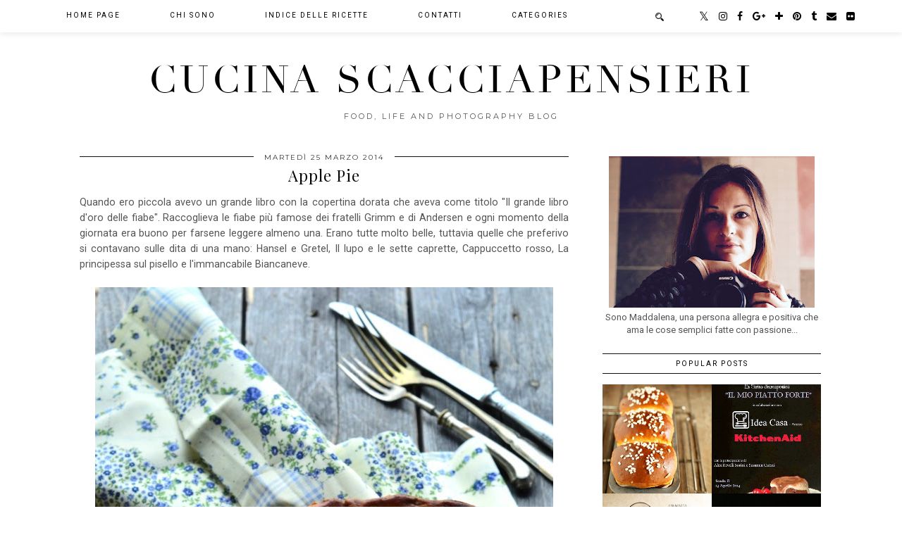

--- FILE ---
content_type: text/html; charset=UTF-8
request_url: https://cucinascacciapensieri.blogspot.com/2014/03/apple-pie.html?showComment=1395778206676
body_size: 40876
content:
<!DOCTYPE html>
<html class='v2' dir='ltr' xmlns='http://www.w3.org/1999/xhtml' xmlns:b='http://www.google.com/2005/gml/b' xmlns:data='http://www.google.com/2005/gml/data' xmlns:expr='http://www.google.com/2005/gml/expr' xmlns:og='http://ogp.me/ns#'>
<head>
<link href='https://www.blogger.com/static/v1/widgets/335934321-css_bundle_v2.css' rel='stylesheet' type='text/css'/>
<link href='//ajax.googleapis.com' rel='dns-prefetch'/>
<link href='//fonts.googleapis.com' rel='dns-prefetch'/>
<link href='//cdnjs.cloudflare.com' rel='dns-prefetch'/>
<link href='//pipdigz.co.uk' rel='dns-prefetch'/>
<meta content='width=device-width' name='viewport'/>
<meta content='text/html; charset=UTF-8' http-equiv='Content-Type'/>
<meta content='blogger' name='generator'/>
<link href='https://cucinascacciapensieri.blogspot.com/favicon.ico' rel='icon' type='image/x-icon'/>
<link href='https://cucinascacciapensieri.blogspot.com/2014/03/apple-pie.html' rel='canonical'/>
<link rel="alternate" type="application/atom+xml" title="Cucina Scacciapensieri - Atom" href="https://cucinascacciapensieri.blogspot.com/feeds/posts/default" />
<link rel="alternate" type="application/rss+xml" title="Cucina Scacciapensieri - RSS" href="https://cucinascacciapensieri.blogspot.com/feeds/posts/default?alt=rss" />
<link rel="service.post" type="application/atom+xml" title="Cucina Scacciapensieri - Atom" href="https://www.blogger.com/feeds/8451419246809008927/posts/default" />

<link rel="alternate" type="application/atom+xml" title="Cucina Scacciapensieri - Atom" href="https://cucinascacciapensieri.blogspot.com/feeds/1977107299406543394/comments/default" />
<!--Can't find substitution for tag [blog.ieCssRetrofitLinks]-->
<link href='https://blogger.googleusercontent.com/img/b/R29vZ2xl/AVvXsEi4_X8q-PIkYC2x-OLkhLMZi24zA7YOHi8N53alynKfgh3ksIObU7ohwNQbl-_F3yVoir_gDAlluWWSHnwojykIYSvYq0VZWm56Kds6dx2VaCJJ9UFukCiMo3UlFVhIukSXbz-VRD4UKVI/s1600/apple+pie.jpg' rel='image_src'/>
<meta content='https://cucinascacciapensieri.blogspot.com/2014/03/apple-pie.html' property='og:url'/>
<meta content='Apple Pie ' property='og:title'/>
<meta content='Quando ero piccola avevo un grande libro con la copertina dorata che aveva come titolo &quot;Il grande libro d&#39;oro delle fiabe&quot;. Raccoglieva le f...' property='og:description'/>
<meta content='https://blogger.googleusercontent.com/img/b/R29vZ2xl/AVvXsEi4_X8q-PIkYC2x-OLkhLMZi24zA7YOHi8N53alynKfgh3ksIObU7ohwNQbl-_F3yVoir_gDAlluWWSHnwojykIYSvYq0VZWm56Kds6dx2VaCJJ9UFukCiMo3UlFVhIukSXbz-VRD4UKVI/w1200-h630-p-k-no-nu/apple+pie.jpg' property='og:image'/>
<title>
Apple Pie  | Cucina Scacciapensieri
</title>
<meta content='Cucina Scacciapensieri: Apple Pie ' property='og:title'/>
<meta content='https://cucinascacciapensieri.blogspot.com/2014/03/apple-pie.html' property='og:url'/>
<meta content='https://blogger.googleusercontent.com/img/b/R29vZ2xl/AVvXsEi4_X8q-PIkYC2x-OLkhLMZi24zA7YOHi8N53alynKfgh3ksIObU7ohwNQbl-_F3yVoir_gDAlluWWSHnwojykIYSvYq0VZWm56Kds6dx2VaCJJ9UFukCiMo3UlFVhIukSXbz-VRD4UKVI/s1600/apple+pie.jpg' property='og:image'/>
<meta content='article' property='og:type'/>
<meta content='Cucina Scacciapensieri' property='og:site_name'/>
<meta content='https://cucinascacciapensieri.blogspot.com/' name='twitter:domain'/>
<meta content='Apple Pie ' name='twitter:title'/>
<meta content='summary_large_image' name='twitter:card'/>
<meta content='https://blogger.googleusercontent.com/img/b/R29vZ2xl/AVvXsEi4_X8q-PIkYC2x-OLkhLMZi24zA7YOHi8N53alynKfgh3ksIObU7ohwNQbl-_F3yVoir_gDAlluWWSHnwojykIYSvYq0VZWm56Kds6dx2VaCJJ9UFukCiMo3UlFVhIukSXbz-VRD4UKVI/s1600/apple+pie.jpg' name='twitter:image'/>
<link href='//fonts.googleapis.com/css?family=Roboto|Montserrat|Playfair+Display:400,400italic&subset=latin,cyrillic,latin-ext' rel='stylesheet' type='text/css'/>
<style type='text/css'>@font-face{font-family:'Montserrat';font-style:normal;font-weight:400;font-display:swap;src:url(//fonts.gstatic.com/s/montserrat/v31/JTUHjIg1_i6t8kCHKm4532VJOt5-QNFgpCtr6Hw0aXp-p7K4KLjztg.woff2)format('woff2');unicode-range:U+0460-052F,U+1C80-1C8A,U+20B4,U+2DE0-2DFF,U+A640-A69F,U+FE2E-FE2F;}@font-face{font-family:'Montserrat';font-style:normal;font-weight:400;font-display:swap;src:url(//fonts.gstatic.com/s/montserrat/v31/JTUHjIg1_i6t8kCHKm4532VJOt5-QNFgpCtr6Hw9aXp-p7K4KLjztg.woff2)format('woff2');unicode-range:U+0301,U+0400-045F,U+0490-0491,U+04B0-04B1,U+2116;}@font-face{font-family:'Montserrat';font-style:normal;font-weight:400;font-display:swap;src:url(//fonts.gstatic.com/s/montserrat/v31/JTUHjIg1_i6t8kCHKm4532VJOt5-QNFgpCtr6Hw2aXp-p7K4KLjztg.woff2)format('woff2');unicode-range:U+0102-0103,U+0110-0111,U+0128-0129,U+0168-0169,U+01A0-01A1,U+01AF-01B0,U+0300-0301,U+0303-0304,U+0308-0309,U+0323,U+0329,U+1EA0-1EF9,U+20AB;}@font-face{font-family:'Montserrat';font-style:normal;font-weight:400;font-display:swap;src:url(//fonts.gstatic.com/s/montserrat/v31/JTUHjIg1_i6t8kCHKm4532VJOt5-QNFgpCtr6Hw3aXp-p7K4KLjztg.woff2)format('woff2');unicode-range:U+0100-02BA,U+02BD-02C5,U+02C7-02CC,U+02CE-02D7,U+02DD-02FF,U+0304,U+0308,U+0329,U+1D00-1DBF,U+1E00-1E9F,U+1EF2-1EFF,U+2020,U+20A0-20AB,U+20AD-20C0,U+2113,U+2C60-2C7F,U+A720-A7FF;}@font-face{font-family:'Montserrat';font-style:normal;font-weight:400;font-display:swap;src:url(//fonts.gstatic.com/s/montserrat/v31/JTUHjIg1_i6t8kCHKm4532VJOt5-QNFgpCtr6Hw5aXp-p7K4KLg.woff2)format('woff2');unicode-range:U+0000-00FF,U+0131,U+0152-0153,U+02BB-02BC,U+02C6,U+02DA,U+02DC,U+0304,U+0308,U+0329,U+2000-206F,U+20AC,U+2122,U+2191,U+2193,U+2212,U+2215,U+FEFF,U+FFFD;}@font-face{font-family:'Playfair Display';font-style:normal;font-weight:400;font-display:swap;src:url(//fonts.gstatic.com/s/playfairdisplay/v40/nuFvD-vYSZviVYUb_rj3ij__anPXJzDwcbmjWBN2PKdFvXDTbtPK-F2qC0usEw.woff2)format('woff2');unicode-range:U+0301,U+0400-045F,U+0490-0491,U+04B0-04B1,U+2116;}@font-face{font-family:'Playfair Display';font-style:normal;font-weight:400;font-display:swap;src:url(//fonts.gstatic.com/s/playfairdisplay/v40/nuFvD-vYSZviVYUb_rj3ij__anPXJzDwcbmjWBN2PKdFvXDYbtPK-F2qC0usEw.woff2)format('woff2');unicode-range:U+0102-0103,U+0110-0111,U+0128-0129,U+0168-0169,U+01A0-01A1,U+01AF-01B0,U+0300-0301,U+0303-0304,U+0308-0309,U+0323,U+0329,U+1EA0-1EF9,U+20AB;}@font-face{font-family:'Playfair Display';font-style:normal;font-weight:400;font-display:swap;src:url(//fonts.gstatic.com/s/playfairdisplay/v40/nuFvD-vYSZviVYUb_rj3ij__anPXJzDwcbmjWBN2PKdFvXDZbtPK-F2qC0usEw.woff2)format('woff2');unicode-range:U+0100-02BA,U+02BD-02C5,U+02C7-02CC,U+02CE-02D7,U+02DD-02FF,U+0304,U+0308,U+0329,U+1D00-1DBF,U+1E00-1E9F,U+1EF2-1EFF,U+2020,U+20A0-20AB,U+20AD-20C0,U+2113,U+2C60-2C7F,U+A720-A7FF;}@font-face{font-family:'Playfair Display';font-style:normal;font-weight:400;font-display:swap;src:url(//fonts.gstatic.com/s/playfairdisplay/v40/nuFvD-vYSZviVYUb_rj3ij__anPXJzDwcbmjWBN2PKdFvXDXbtPK-F2qC0s.woff2)format('woff2');unicode-range:U+0000-00FF,U+0131,U+0152-0153,U+02BB-02BC,U+02C6,U+02DA,U+02DC,U+0304,U+0308,U+0329,U+2000-206F,U+20AC,U+2122,U+2191,U+2193,U+2212,U+2215,U+FEFF,U+FFFD;}@font-face{font-family:'Roboto';font-style:normal;font-weight:400;font-stretch:100%;font-display:swap;src:url(//fonts.gstatic.com/s/roboto/v50/KFOMCnqEu92Fr1ME7kSn66aGLdTylUAMQXC89YmC2DPNWubEbVmZiAr0klQmz24O0g.woff2)format('woff2');unicode-range:U+0460-052F,U+1C80-1C8A,U+20B4,U+2DE0-2DFF,U+A640-A69F,U+FE2E-FE2F;}@font-face{font-family:'Roboto';font-style:normal;font-weight:400;font-stretch:100%;font-display:swap;src:url(//fonts.gstatic.com/s/roboto/v50/KFOMCnqEu92Fr1ME7kSn66aGLdTylUAMQXC89YmC2DPNWubEbVmQiAr0klQmz24O0g.woff2)format('woff2');unicode-range:U+0301,U+0400-045F,U+0490-0491,U+04B0-04B1,U+2116;}@font-face{font-family:'Roboto';font-style:normal;font-weight:400;font-stretch:100%;font-display:swap;src:url(//fonts.gstatic.com/s/roboto/v50/KFOMCnqEu92Fr1ME7kSn66aGLdTylUAMQXC89YmC2DPNWubEbVmYiAr0klQmz24O0g.woff2)format('woff2');unicode-range:U+1F00-1FFF;}@font-face{font-family:'Roboto';font-style:normal;font-weight:400;font-stretch:100%;font-display:swap;src:url(//fonts.gstatic.com/s/roboto/v50/KFOMCnqEu92Fr1ME7kSn66aGLdTylUAMQXC89YmC2DPNWubEbVmXiAr0klQmz24O0g.woff2)format('woff2');unicode-range:U+0370-0377,U+037A-037F,U+0384-038A,U+038C,U+038E-03A1,U+03A3-03FF;}@font-face{font-family:'Roboto';font-style:normal;font-weight:400;font-stretch:100%;font-display:swap;src:url(//fonts.gstatic.com/s/roboto/v50/KFOMCnqEu92Fr1ME7kSn66aGLdTylUAMQXC89YmC2DPNWubEbVnoiAr0klQmz24O0g.woff2)format('woff2');unicode-range:U+0302-0303,U+0305,U+0307-0308,U+0310,U+0312,U+0315,U+031A,U+0326-0327,U+032C,U+032F-0330,U+0332-0333,U+0338,U+033A,U+0346,U+034D,U+0391-03A1,U+03A3-03A9,U+03B1-03C9,U+03D1,U+03D5-03D6,U+03F0-03F1,U+03F4-03F5,U+2016-2017,U+2034-2038,U+203C,U+2040,U+2043,U+2047,U+2050,U+2057,U+205F,U+2070-2071,U+2074-208E,U+2090-209C,U+20D0-20DC,U+20E1,U+20E5-20EF,U+2100-2112,U+2114-2115,U+2117-2121,U+2123-214F,U+2190,U+2192,U+2194-21AE,U+21B0-21E5,U+21F1-21F2,U+21F4-2211,U+2213-2214,U+2216-22FF,U+2308-230B,U+2310,U+2319,U+231C-2321,U+2336-237A,U+237C,U+2395,U+239B-23B7,U+23D0,U+23DC-23E1,U+2474-2475,U+25AF,U+25B3,U+25B7,U+25BD,U+25C1,U+25CA,U+25CC,U+25FB,U+266D-266F,U+27C0-27FF,U+2900-2AFF,U+2B0E-2B11,U+2B30-2B4C,U+2BFE,U+3030,U+FF5B,U+FF5D,U+1D400-1D7FF,U+1EE00-1EEFF;}@font-face{font-family:'Roboto';font-style:normal;font-weight:400;font-stretch:100%;font-display:swap;src:url(//fonts.gstatic.com/s/roboto/v50/KFOMCnqEu92Fr1ME7kSn66aGLdTylUAMQXC89YmC2DPNWubEbVn6iAr0klQmz24O0g.woff2)format('woff2');unicode-range:U+0001-000C,U+000E-001F,U+007F-009F,U+20DD-20E0,U+20E2-20E4,U+2150-218F,U+2190,U+2192,U+2194-2199,U+21AF,U+21E6-21F0,U+21F3,U+2218-2219,U+2299,U+22C4-22C6,U+2300-243F,U+2440-244A,U+2460-24FF,U+25A0-27BF,U+2800-28FF,U+2921-2922,U+2981,U+29BF,U+29EB,U+2B00-2BFF,U+4DC0-4DFF,U+FFF9-FFFB,U+10140-1018E,U+10190-1019C,U+101A0,U+101D0-101FD,U+102E0-102FB,U+10E60-10E7E,U+1D2C0-1D2D3,U+1D2E0-1D37F,U+1F000-1F0FF,U+1F100-1F1AD,U+1F1E6-1F1FF,U+1F30D-1F30F,U+1F315,U+1F31C,U+1F31E,U+1F320-1F32C,U+1F336,U+1F378,U+1F37D,U+1F382,U+1F393-1F39F,U+1F3A7-1F3A8,U+1F3AC-1F3AF,U+1F3C2,U+1F3C4-1F3C6,U+1F3CA-1F3CE,U+1F3D4-1F3E0,U+1F3ED,U+1F3F1-1F3F3,U+1F3F5-1F3F7,U+1F408,U+1F415,U+1F41F,U+1F426,U+1F43F,U+1F441-1F442,U+1F444,U+1F446-1F449,U+1F44C-1F44E,U+1F453,U+1F46A,U+1F47D,U+1F4A3,U+1F4B0,U+1F4B3,U+1F4B9,U+1F4BB,U+1F4BF,U+1F4C8-1F4CB,U+1F4D6,U+1F4DA,U+1F4DF,U+1F4E3-1F4E6,U+1F4EA-1F4ED,U+1F4F7,U+1F4F9-1F4FB,U+1F4FD-1F4FE,U+1F503,U+1F507-1F50B,U+1F50D,U+1F512-1F513,U+1F53E-1F54A,U+1F54F-1F5FA,U+1F610,U+1F650-1F67F,U+1F687,U+1F68D,U+1F691,U+1F694,U+1F698,U+1F6AD,U+1F6B2,U+1F6B9-1F6BA,U+1F6BC,U+1F6C6-1F6CF,U+1F6D3-1F6D7,U+1F6E0-1F6EA,U+1F6F0-1F6F3,U+1F6F7-1F6FC,U+1F700-1F7FF,U+1F800-1F80B,U+1F810-1F847,U+1F850-1F859,U+1F860-1F887,U+1F890-1F8AD,U+1F8B0-1F8BB,U+1F8C0-1F8C1,U+1F900-1F90B,U+1F93B,U+1F946,U+1F984,U+1F996,U+1F9E9,U+1FA00-1FA6F,U+1FA70-1FA7C,U+1FA80-1FA89,U+1FA8F-1FAC6,U+1FACE-1FADC,U+1FADF-1FAE9,U+1FAF0-1FAF8,U+1FB00-1FBFF;}@font-face{font-family:'Roboto';font-style:normal;font-weight:400;font-stretch:100%;font-display:swap;src:url(//fonts.gstatic.com/s/roboto/v50/KFOMCnqEu92Fr1ME7kSn66aGLdTylUAMQXC89YmC2DPNWubEbVmbiAr0klQmz24O0g.woff2)format('woff2');unicode-range:U+0102-0103,U+0110-0111,U+0128-0129,U+0168-0169,U+01A0-01A1,U+01AF-01B0,U+0300-0301,U+0303-0304,U+0308-0309,U+0323,U+0329,U+1EA0-1EF9,U+20AB;}@font-face{font-family:'Roboto';font-style:normal;font-weight:400;font-stretch:100%;font-display:swap;src:url(//fonts.gstatic.com/s/roboto/v50/KFOMCnqEu92Fr1ME7kSn66aGLdTylUAMQXC89YmC2DPNWubEbVmaiAr0klQmz24O0g.woff2)format('woff2');unicode-range:U+0100-02BA,U+02BD-02C5,U+02C7-02CC,U+02CE-02D7,U+02DD-02FF,U+0304,U+0308,U+0329,U+1D00-1DBF,U+1E00-1E9F,U+1EF2-1EFF,U+2020,U+20A0-20AB,U+20AD-20C0,U+2113,U+2C60-2C7F,U+A720-A7FF;}@font-face{font-family:'Roboto';font-style:normal;font-weight:400;font-stretch:100%;font-display:swap;src:url(//fonts.gstatic.com/s/roboto/v50/KFOMCnqEu92Fr1ME7kSn66aGLdTylUAMQXC89YmC2DPNWubEbVmUiAr0klQmz24.woff2)format('woff2');unicode-range:U+0000-00FF,U+0131,U+0152-0153,U+02BB-02BC,U+02C6,U+02DA,U+02DC,U+0304,U+0308,U+0329,U+2000-206F,U+20AC,U+2122,U+2191,U+2193,U+2212,U+2215,U+FEFF,U+FFFD;}</style>
<style id='page-skin-1' type='text/css'><!--
/*
-----------------------------------------------
Name: Galvani
Designer: pipdig Ltd.
URL: https://www.pipdig.co/
License: Copyright 2016. All rights reserved.
*** Some of the assets in this template are tracked. ***
*** Any reproduction, copying or reselling of this template is not permitted. ***
-----------------------------------------------
<Group description="Page Text" selector="">
<Variable name="body.font" description="Font" type="font" default="12px Lato"/>
<Variable name="body.text.color" description="Text Color" type="color" default="#555555"/>
<Variable name="body.link.color" description="Link Color" type="color" default="#c1e7e7"/>
<Variable name="body.link.color.hover" description="Link Hover Color" type="color" default="#000000"/>
</Group>
<Group description="Navbar" selector="">
<Variable name="navbar.font" description="Navbar Font" type="font" default="10px Roboto" />
<Variable name="navbar.text.color" description="Navbar Text Color" type="color" default="#000000" />
<Variable name="navbar.text.color.hover" description="Navbar Text Hover Color" type="color" default="#c1e7e7" />
<Variable name="navbar.background.color" description="Navbar Background Color" type="color" default="#ffffff" />
</Group>
<Group description="Blog Header" selector="">
<Variable name="header.text.font" description="Header Font" type="font" default="68px Didza" />
<Variable name="header.text.color" description="Header Color" type="color" default="#000000" />
<Variable name="tagline.font" description="Tagline Font" type="font" default="11px Montserrat" />
<Variable name="tagline.color" description="Tagline Color" type="color" default="#555555" />
</Group>
<Group description="Home Page" selector="">
<Variable name="home.page.post.title.font" description="Post Title Font" type="font" default="18px Playfair Display" />
<Variable name="home.page.post.title.color" description="Post Title Color" type="color" default="#000000" />
<Variable name="home.page.post.background.color" description="Post Title Background Color" type="color" default="#ffffff" />
</Group>
<Group description="Post Titles" selector="">
<Variable name="post.title.font" description="Font" type="font" default="22px Playfair Display"/>
<Variable name="post.title.color" description="Color" type="color" default="#000000" />
<Variable name="post.title.color.hover" description="Hover Color" type="color" default="#999999" />
</Group>
<Group description="Date Header" selector="">
<Variable name="date.header.font" description="Font" type="font" default="10px Montserrat"/>
<Variable name="date.header.color" description="Text Color" type="color" default="#333333"/>
<Variable name="date.border.color" description="Border Color" type="color" default="#111111"/>
</Group>
<Group description="Sidebar Titles" selector="">
<Variable name="widget.title.font" description="Title Font" type="font" default="10px Roboto"/>
<Variable name="widget.title.text.color" description="Title Color" type="color" default="#000000"/>
<Variable name="widget.background.color" description="Background Color for Widget Titles" type="color" default="#ffffff"/>
<Variable name="widget.border.color" description="Widget Title Corder Color" type="color" default="#111111"/>
</Group>
<Group description="Instagram Footer" selector="">
<Variable name="insta.footer.text.color" description="Text Color" type="color" default="#ffffff"/>
<Variable name="insta.footer.bg" description="Background Color" type="color" default="#111111"/>
</Group>
<Group description="Social Icons" selector="">
<Variable name="socialz.color" description="Social Icon Color" type="color" default="#000000"/>
<Variable name="socialz.color.hover" description="Social Icon Hover Color" type="color" default="#c1e7e7"/>
</Group>
*/
@import url(//pipdigz.co.uk/fonts/gaqweopfkgksdklfgjslfkhjdtyy/style.css);
html{overflow-x:hidden}
body, .body-fauxcolumn-outer {
background: #fff;
font: 13px Roboto;
color: #555555;
padding: 0;
}
html body .region-inner {
min-width: 0;
max-width: 100%;
width: auto;
}
a:link {
text-decoration:none;
color: #000;
transition: all 0.25s ease-out; -o-transition: all 0.25s ease-out; -moz-transition: all 0.25s ease-out; -webkit-transition: all 0.25s ease-out;
max-width:100%;
}
a:visited {
text-decoration:none;
color: #000;
}
a:hover {
text-decoration:none;
color: #aaa;
}
.post-body a {
color: #c1e7e7;
margin:0 !important;
transition: all 0.25s ease-out; -o-transition: all 0.25s ease-out; -moz-transition: all 0.25s ease-out; -webkit-transition: all 0.25s ease-out;
}
.post-body a:hover {
color: #000000;
}
.navbar,.Navbar,.Attribution{display:none;}
.body-fauxcolumn-outer .fauxcolumn-inner {
background: transparent none repeat scroll top left;
_background-image: none;
}
.body-fauxcolumn-outer .cap-top {
position: absolute;
z-index: 1;
height: 400px;
width: 100%;
}
.body-fauxcolumn-outer .cap-top .cap-left {
width: 100%;
background: transparent none repeat-x scroll top left;
_background-image: none;
}
.content-outer {
margin-bottom: 1px;
}
.content-inner {
background-color: #fff;
padding: 0;
}
#crosscol.section{margin:0;}
#Image99{margin-bottom:0;}
.socialz {text-align:center}
.socialz a {color: #000000; margin: 0 8px; font-size: 22px;-webkit-transition: all 0.25s ease-out; -moz-transition: all 0.25s ease-out; -ms-transition: all 0.25s ease-out; -o-transition: all 0.25s ease-out;transition: all 0.25s ease-out;}
.socialz a:hover {color: #c1e7e7;}
.socialz .fa {transition: all 0.25s ease-out; -o-transition: all 0.25s ease-out; -moz-transition: all 0.25s ease-out; -webkit-transition: all 0.25s ease-out;}
.socialz img {width:24px;height:24px;margin:2px 7px;padding:3px;-webkit-transition: all 0.25s ease-out; -moz-transition: all 0.25s ease-out; -ms-transition: all 0.25s ease-out; -o-transition: all 0.25s ease-out;transition: all 0.25s ease-out;}
.socialz img:hover {opacity:.3}
#socialz-top {
margin-left: 40px !important;
}
#socialz-top a {
display: inline-block;
color: #000000;
font-size: 14px;
padding: 15px 6px;
}
#socialz-top a:hover {
color: #c1e7e7;
}
.addthis_toolbox {font:10px Roboto;font-size: 14px,sans-serif;letter-spacing:1px;margin-top:23px;color:#000;float: right;text-transform:uppercase;}
.addthis_toolbox .fa{color:#000000;font-size:18px;margin-left:8px;transition: all 0.2s ease-out; -o-transition: all 0.2s ease-out; -moz-transition: all 0.2s ease-out; -webkit-transition: all 0.2s ease-out;}
.addthis_toolbox .fa:hover{color:#c1e7e7}
.post-share-buttons.goog-inline-block {display: none;}
.sidebar h2, .foot h2, .BlogArchive h2 {
font: 10px Roboto;
color: #000000;
background: #ffffff;
letter-spacing: 2px;
text-align: center;
text-transform: uppercase;
padding:8px 0;
margin-bottom:15px;
border-top: 1px solid #111111;
border-bottom: 1px solid #111111;
}
.status-msg-wrap{margin: 30px auto !important;font-size:100%;}
.status-msg-body{font:10px arial, sans-serif;text-transform:uppercase;letter-spacing:1px;color:#666;}
.status-msg-border{border:1px solid #fff; opacity:0.25;}
.status-msg-bg{background-color:#fff}
h1, h2, h3 {font:22px Playfair Display,serif;}
.post-body h2{font-size: 20px}
.post-body h3{font-size: 18px}
.jump-link {
margin: 30px auto;
text-align:center;
}
.more, .jump-link > a {
font: 10px Roboto; font-size:12px;
border: 2px solid #eee;
display: inline-block;
padding: 12px 40px;
text-align: center;
text-decoration: none !important;
text-transform: uppercase;
letter-spacing:3px;
color: #000 !important;
transition: all 0.45s ease-out; -o-transition: all 0.45s ease-out; -moz-transition: all 0.45s ease-out; -webkit-transition: all 0.45s ease-out;
}
.more:hover, .jump-link > a:hover{
background: #eee;
border-color: #eee;
color: #000 !important;
}
.post_here_link {display:none;}
.linkwithin_outer {
display: none;
}
#git_title > span,#git_title_bar span {font:22px Playfair Display;font-size:16px;letter-spacing: 1px;font-weight:400 !important}
#git_wrapper_0, #git_wrapper_1, #git_wrapper_2, #git_wrapper_3, #git_wrapper_4, #git_wrapper_5, #git_wrapper_6, #git_wrapper_7, #git_wrapper_8, #git_wrapper_29, #git_wrapper_10, #git_wrapper_11, #git_wrapper_12  {
border:none !important;
}
.gslide_img {padding:0 !important;border:none !important;}
.gslide{transition: all 0.25s ease-out; -o-transition: all 0.25s ease-out; -moz-transition: all 0.25s ease-out; -webkit-transition: all 0.25s ease-out;}
.gslide:hover{opacity:.7}
/* Header
----------------------------------------------- */
#header-inner {
padding: 80px 4px 10px;
}
.Header h1 {
font: 54px Didza;
color: #000000;
text-align:center;
letter-spacing:5px;
margin: 0 auto;
text-transform: uppercase;;
}
#Header1_headerimg{margin:15px auto 35px;}
.Header h1 a {
color: #000000;
}
.Header .description {
font: 11px Montserrat;
text-transform:uppercase;
letter-spacing:3px;
color: #555555;
text-align:center;
margin: 0 auto;
}
.header-inner .Header .titlewrapper {
padding: 0 0 10px;
}
.header-inner .Header .descriptionwrapper {
padding: 0;
}
/* Tabs
----------------------------------------------- */
.tabs-inner{margin:0;padding:0;}
.slicknav_menu{display:none;}
.slicknav_menu{background:#ffffff;}
.slicknav_nav {font: 10px Roboto;font-size: 12px;}
.slicknav_nav a, .slicknav_nav, .slicknav_menu .slicknav_menutxt{color: #000000;}
.slicknav_menu .slicknav_icon-bar{background-color: #000000;}
.tabs .widget ul, .tabs .widget ul {overflow:visible;}
nav {
margin: 0 auto;
text-align: center;
line-height:0;
background: #ffffff;
box-shadow: 0 1px 10px 0 rgba(0, 0, 0, 0.1);
width:100%;
z-index:800;
}
.navdiv{
font: 10px Roboto;
width: 100%;
text-transform: uppercase;
letter-spacing: 2px;
position: fixed;
top: 0;
left: 0;
z-index: 9;
}
.navdiv a{
color: #000000;
transition: all 0.25s ease-out; -o-transition: all 0.25s ease-out; -moz-transition: all 0.25s ease-out; -webkit-transition: all 0.25s ease-out;
}
.dropdown {
line-height: 1em !important;
}
nav ul ul {
position: absolute;
float: left;
left: 0;
opacity:0;
visibility: hidden;
z-index: 1;
-webkit-transition: all .5s ease;
-moz-transition: all .5s ease;
-ms-transition: all .5s ease;
transition: all .5s ease;
}
nav ul li:hover > ul {
opacity: 1;
visibility: visible;
}
nav ul {
list-style: none;
position: relative;
display: inline-table;
margin:0;
padding:0;
line-height:1.4em;
}
nav ul:after {
content: ""; clear: both; display: block;
}
nav ul li {
float: left;
z-index:5000;
position: relative;
}
nav ul a {
}
nav ul a:hover {
color: #c1e7e7;
}
nav ul li a {
display: block;
padding: 17px 35px;
color: #000000;
text-decoration: none;
}
nav ul ul {
padding: 0;
position: absolute;
top: 100%;
}
nav ul ul li {
float: none !important;
position: relative;
}
nav ul ul li a {
padding: 10px 35px;
text-align: left;
color: #000000;
background: #ffffff;
min-width: 100px;
}
nav ul ul li a:hover {
color: #c1e7e7;
}
nav ul ul ul {
position: absolute;
left: 100%;
top:0;
}
.search-top {
margin-left:25px !important;
}
.search-top {
margin-left:25px !important;
}
.navdiv .search-form {
background: transparent;
margin-top: 9px;
}
.navdiv #searchform fieldset {
background: transparent;
border:0;
width: 80px;
transition: all 0.6s ease-out; -o-transition: all 0.6s ease-out; -moz-transition: all 0.6s ease-out; -webkit-transition: all 0.6s ease-out;
}
.navdiv #searchform fieldset:hover{
background: #ffffff;
width: 170px;
border-color: #ffffff;
opacity: 1;
}
.navdiv #s{
background: transparent;
background:url('https://pipdigz.co.uk/icon_search_black.png') no-repeat scroll right 2px / 12px auto transparent;
border:0;
color: #000000;
float:left;
margin:2px 5%;
padding:0 10% 0 0;
width:80%;
font: 13px Roboto;
}
#pipdigem {
width: 100%;
display: block;
margin: 0px;
padding: 0px;
line-height: 0px;
}
#pipdigem img {
height: auto;
width: 100%;
}
#pipdigem a {
padding: 0px;
margin: 0px;
display: inline-block;
position:relative;
}
#pipdigem li {
width: 12.5%;
display: inline-block;
margin: 0px !important;
padding: 0px !important;
}
#pipdigem .insta-likes {
width: 100%;
height: 100%;
margin-top: -100%;
opacity: 0;
text-align: center;
letter-spacing: 1px;
background: rgba(255, 255, 255, 0.4);
position: absolute;
text-shadow: 2px 2px 8px #fff;
font: normal 400 10px Montserrat, sans-serif;
color: #222;
line-height: normal;
transition: all 0.35s ease-out; -o-transition: all 0.35s ease-out; -moz-transition: all 0.35s ease-out; -webkit-transition: all 0.35s ease-out;
}
#pipdigem a:hover .insta-likes {
opacity:1;
}
#pipdigem2 {
width: 100%;
display: block;
margin: 0%;
line-height: 0;
height: auto;
}
#pipdigem2 img {
height: auto;
width: 100%;
}
#pipdigem2 a {
padding: 0px;
margin: 0px;
display: inline-block;
position:relative;
}
#pipdigem2 a:hover {
opacity: .75;
}
#pipdigem2 li {
width: 24%;
display: inline-block;
margin: 0 .5% !important;
padding: 0px !important;
}
#pipdigem2 .insta-likes {
text-align: left;
letter-spacing: 1px;
position: absolute;
font: normal normal 10px Montserrat, sans-serif;
color: #000;
left: 0;
bottom: 20px;
padding: 10px;
background: #fff;
line-height: normal;
transition: all 0.35s ease-out; -o-transition: all 0.35s ease-out; -moz-transition: all 0.35s ease-out; -webkit-transition: all 0.35s ease-out;
}
.mobile #pipdigem2 {
margin-bottom: 40px;
}
.mobile #pipdigem2 .insta-likes {
padding: 5px;
bottom: 0;
opacity: .9;
}
.AdSense{overflow:hidden}#HTML491{margin:0 1.666666666%;padding-bottom:12px;}.cycle-slideshow{width:100%;height:500px;display:block;text-align:left;z-index:0;overflow:hidden;margin:0}.cycle-slideshow ul{width:100%;height:100%;height:100vh;padding:0}.cycle-slideshow li{width:100%;height:100%;margin:0;padding:0}.cycle-prev,.cycle-next{position:absolute;top:0;width:11%;opacity:.92;filter:alpha(opacity=92);z-index:800;height:100%;cursor:pointer}.cycle-prev{left:0;background:url([data-uri]) 50% 50% no-repeat}.cycle-next{right:0;background:url([data-uri]) 50% 50% no-repeat}
.slide-inside{}
.slide-title{}
.slide-h2{display:block;font:22px Playfair Display;color:#000;letter-spacing:0;margin-bottom:15px;z-index:9}
.slide-image{background-size:cover!important;background-attachment:fixed;height:100%;width:100%}
.slide-container{display:block;padding:0;color:#000;letter-spacing:0;max-width:40%;margin:0 auto;padding:20px;background:#ffffff;position:absolute;left:0;bottom: 25px;}
#slide-more{text-transform:uppercase;font:10px Roboto;color:#000;letter-spacing:2px;padding:15px 0;margin:20px 0 10px;display:none;width:200px;background:rgba(255,255,255,.8);transition:all .25s ease-out;-o-transition:all .25s ease-out;-moz-transition:all .25s ease-out;-webkit-transition:all .25s ease-out}
#slide-more:hover{background:#fff;color:#000}
#crosscol-overflow {margin:0;}
/* Columns
----------------------------------------------- */
.main-outer {
}
.fauxcolumn-left-outer .fauxcolumn-inner {
border-right: 1px solid transparent;
}
.fauxcolumn-right-outer .fauxcolumn-inner {
border-left: 0px solid transparent;
}
.sidebar {
margin:0 0 0 20px;
text-align:center;
}
/* Headings
----------------------------------------------- */
h2 {
margin: 0 0 1em 0;
color: #000;
}
/* Widgets
----------------------------------------------- */
.widget {
margin: 24px 0;
}
.widget .zippy {
color: #cecece;
}
.widget ul {
padding:0;
}
.widget .popular-posts ul {
list-style: none;
padding:0;
line-height:0;
}
.PopularPosts .item-thumbnail {
float:none;
margin:0;
}
.item-thumbnail-only {
position: relative;
}
.PopularPosts .item-title {
font: 22px Playfair Display;
font-size: 13px;
letter-spacing: 1px;
padding: 5px;
position: absolute;
left: 0;
right: 0;
bottom: 12%;
background: rgba(255, 255, 255, 0.8);
border-bottom: 1px solid #fff;
border-top: 1px solid #fff;
display:none;
}
.PopularPosts .widget-content ul li {
float: left;
padding: 0;
width: 50%;
}
.PopularPosts ul li img{width:100%;height:auto;transition: all 0.25s ease-out; -o-transition: all 0.25s ease-out; -moz-transition: all 0.25s ease-out; -webkit-transition: all 0.25s ease-out;}
.PopularPosts img:hover{opacity:.7;}
.popular-posts .item-snippet {display: none;}
.widget.Stats {
text-align: center;
}
.widget img {
max-width: 100%;
height:auto;
}
.sidebar li {list-style:none;}
#HTML519 {
margin: 0 0 -1%;
}
.pipdig-big-post {
float: none;
margin: .5%;
overflow: hidden;
padding: 0;
position: relative;
width: 99%;
}
.pipdig-mosaic-post img {
display: block;
width: 100%;
}
.pipdig-big-post a:hover {
opacity: .75;
}
.pipdig-big-post-container {
position: absolute;
bottom: 25px;
max-width: 35%;
left: 0;
padding: 25px;
background: #ffffff;
}
.pipdig-big-post h2 {
padding:0;
margin:0 0 5px;
}
.pipdig-big-post-image {
width: 100%;
height: 500px;
display: block;
background-size: cover;
background-repeat: no-repeat;
background-position: center;
}
.pipdig-mosaic-post {
box-sizing: border-box;
float: left;
margin: .5%;
overflow: hidden;
padding: 0;
position: relative;
width: 32.333333333%;
}
.pipdig-mosaic-post img {
display: block;
width: 100%;
}
.pipdig-mosaic-post .post > a {
display: block;
position: relative;
}
.overlay-btn {
display: block;
position: relative;
text-align: left;
}
.overlay-btn .overlay {
position: absolute;
display: block;
bottom: 25px;
left: 0;
background: #ffffff;
padding: 10px;
max-width: 80%;
}
.overlay-btn > img {
display: block;
}
.pipdig-mosaic-post h2 {
line-height:1.2;
color: #000000;
padding: 0;
margin: 0;
font: 18px Playfair Display;
}
.mosaic-comments, .mosaic-date {
padding: 4px 0;
text-transform: uppercase;
letter-spacing: 1px;
font: 10px Montserrat;
}
h2.date-header {
font: 10px Montserrat;
color: #333333;
height:1px;
letter-spacing: 2px;
margin: 0 !important;
text-align:center;
background:#111111;
}
.date-header span {
background-color: #fff;
padding: 0 15px;
position: relative;
top: -5px;
letter-spacing:2px;
text-transform:uppercase;
}
.status-msg-wrap{margin:0 auto 30px !important;font-size:100%;}
.main-inner {
padding-top: 0;
padding-bottom: 65px;
}
.main-inner .column-center-inner {
padding: 0;
}
.main-inner .column-center-inner .section {
margin: 0 1em;
}
.post {
margin: 0 0 55px;
}
.comments h4 {
font: 22px Playfair Display;
color:#000000;
text-transform:none;
letter-spacing:0;
margin: .5em 0 0;
font-size: 140%;
}
h3.post-title{
font: 22px Playfair Display;
color:#000000;
margin: .5em 0 0;
text-align:center;
text-transform:none;
letter-spacing:1px;
}
.post-title a{
text-decoration:none;
color:#000000;
}
.post-title a:hover {
color:#999999;
}
.post-body {
font-size: 110%;
line-height: 1.6;
position: relative;
text-align:justify;
}
.post-body img{max-width:100%;height:auto;padding:0 !important;margin:0;}
.post-body img, .post-body .tr-caption-container, .Profile img, .Image img,
.BlogList .item-thumbnail img {
padding: 0;
}
.post-body img, .post-body .tr-caption-container {
padding: 5px;
}
.post-body .tr-caption-container {
color: #333333;
}
.post-body .tr-caption-container img {
padding: 0;
background: transparent;
border: none;
width:100%;
height: auto;
}
.post-header {
margin: 0 0 1em;
line-height: 1.6;
font-size: 90%;
}
.post-footer {
margin: 20px auto 0;
font: 10px Roboto; font-size:10px;
text-transform:uppercase;
letter-spacing: 1px;
line-height: 1.9;
}
.post-labels {
margin-top: 5px;
}
#comments .comment-author {
padding-top: 1.5em;
border-top: 1px solid transparent;
background-position: 0 1.5em;
}
#comments .comment-author:first-child {
padding-top: 0;
border-top: none;
}
.avatar-image-container {
margin: .2em 0 0;
border-radius:50%;
}
input.gsc-input {width:97% !important; padding:5px 6px !important; font:10px arial,sans-serif; text-transform:uppercase; letter-spacing:1px;transition: all 0.25s ease-out; -o-transition: all 0.25s ease-out; -moz-transition: all 0.25s ease-out; -webkit-transition: all 0.25s ease-out;}
input.gsc-input:focus{border-color:#f3f3f3;}
input.gsc-search-button {padding: 4px; font:10px arial,sans-serif; text-transform:uppercase; letter-spacing:1px; border:1px solid #111; background: #111; color:#fff; cursor: pointer;}
.follow-by-email-submit{margin:0!important;border:1px solid #222 !important; background:#222 !important; color:#fff !important; border-radius: 0 !important;text-transform:uppercase; font:10px Montserrat,sans-serif !important; letter-spacing:1px;width:66px !important;}
.follow-by-email-address{padding-left:5px;border:1px solid #e4e4e4 !important;transition: all 0.5s ease-out; -o-transition: all 0.5s ease-out; -moz-transition: all 0.5s ease-out; -webkit-transition: all 0.5s ease-out;}
.FollowByEmail .follow-by-email-inner .follow-by-email-address {font-size:inherit !important;}
.follow-by-email-address:focus{border-color:#ccc !important;background: none !important}
/* Comments
----------------------------------------------- */
.comments .comments-content .icon.blog-author {
background-repeat: no-repeat;
background-image: url([data-uri]);
background-size: 16px 16px;
}
.comments .comments-content .loadmore a {
border-top: 1px dotted #ccc;
border-bottom: 1px dotted #ccc;
}
.comments .comment-thread.inline-thread {
background-color: #fff;
}
.comments .continue {
border-top: 1px dotted #ddd;
}
/* Accents
---------------------------------------------- */
.section-columns td.columns-cell {
border-left: 0px solid transparent;
}
.blog-pager-older-link, .home-link,
.blog-pager-newer-link {
background-color: #fff;
padding: 5px;
}
#blog-pager{margin-top: 3em;}
#blog-pager a{font: 10px Montserrat;font-size: 16px;;color:#000;text-transform:uppercase;letter-spacing:2px;-webkit-transition: all 0.25s ease-out; -moz-transition: all 0.25s ease-out; -ms-transition: all 0.25s ease-out; -o-transition: all 0.25s ease-out;transition: all 0.25s ease-out;}
#blog-pager a:hover{opacity:.4;}
.blog-pager-newer-link {
}
.blog-pager-older-link {
}
.blog-feeds, .post-feeds {
font: 10px Montserrat;
font-size: 10px;
letter-spacing: 2px;
text-transform: uppercase;
margin-top:45px;
text-align: center;
}
#searchform fieldset{margin:0;padding:5px 0;background:#fff;border:1px solid #e7e7e7;color:#666;}
#searchform fieldset:hover{border-color:#bbb}
#s{background:transparent;background:url([data-uri]) no-repeat scroll right 2px / 12px auto transparent;border:0;color:#555;float:left;margin:2px 5%;padding:0 10% 0 0;width:80%}
#back-top{
color: #c1e7e7;
background: transparent;
line-height: 100%;
display: inline-block;
position: fixed;
right: 35px;
bottom: 65px;
z-index: 10002;
}
.footer-outer {margin: 0 auto;}
#back-top .fa {font-size: 30px;}
#back-top a,#back-top a:hover,#back-top a:focus{padding:5px;display:block;}
#back-top a:hover,#back-top a:focus{color:#c1e7e7}
#pipdigem-footer-section {
margin: 0;
}
#HTML927 {
text-align: center;
margin: 0;
padding: 10px;
background: #111111;
color: #ffffff;
}
#HTML927 a {
color: #ffffff;
}
#ig_footer_banner a {
font: italic 24px Playfair Display;
text-transform: none;
}
#ig_footer_banner a span {
text-transform: uppercase;
letter-spacing: 2px;
font-style: normal;
}
.credit{position:relative;bottom:0;background:#111111;padding:12px 0;width:100%;text-align:center;color:#ffffff;font:10px Montserrat,arial,sans-serif;letter-spacing: 2px;text-transform:uppercase}
.credit a{color:#ffffff;text-decoration:none;}
.credit a:hover{color:#999;text-decoration:none;}
.related-posts {
width: 100%;
margin: 2em 0;
float: left;
}
.related-posts {
text-align: center;
}
.related-posts h3 {
margin-bottom: 10px;
color: #000000;
font-size: 19px;
}
.related-posts ul li {
list-style: none;
margin: 0 5px;
display: inline-block;
vertical-align: top;
text-align: center;
border: none;
}
.related-posts a:hover {
transition: all 0.25s ease-out; -o-transition: all 0.25s ease-out; -moz-transition: all 0.25s ease-out; -webkit-transition: all 0.25s ease-out;
}
.related-posts a:hover {
opacity: .75;
}
body.mobile  {background:#fff;}
.mobile .body-fauxcolumn-outer {background: transparent none repeat scroll top left;}
.mobile .body-fauxcolumn-outer .cap-top {background-size: 100% auto;}
.mobile .Header h1 {font-size:38px;margin:25px 5px 0;}
body.mobile .AdSense {margin: 0;}
.mobile .tabs-inner .widget ul {margin-left: 0;margin-right: 0;}
.mobile .post {margin: 0;}
.mobile .main-inner .column-center-inner .section {margin: 0;}
.mobile-date-outer{border:0}
html .main-inner .date-outer{margin-bottom:25px}
.mobile .date-header{background:none;text-align:center;border-top:1px solid #eee;}
.mobile .date-header span {padding: 0.1em 10px;margin: 0 -10px;font:10px Montserrat;letter-spacing:3px;color:#333333;background:#fff;position:relative;top:-8px;}
.mobile h3.post-title {margin: 15px auto 0;}
.mobile #header-inner {padding:45px 5px 0;}
.mobile-index-title {font: 10px Montserrat;font-size: 16px;,serif;text-transform:uppercase;letter-spacing:2px;color:#222;margin:0;width:92%;}
.mobile .blog-pager {background: transparent none no-repeat scroll top center;}
.mobile .footer-outer {border-top: none;}
.mobile .main-inner, .mobile .footer-inner {background-color: #fff;}
.mobile-index-contents {color: #333333;margin-right:0;}
.mobile-link-button {border-radius:0;}
.mobile-link-button a:link, .mobile-link-button a:visited {color: #fff;}
.mobile .mobile-navz .fa{font-size:30px;}
.mobile .blog-pager-older-link .fa, .mobile .blog-pager-newer-link .fa{font-size: 50px;}
.mobile .tabs-inner .section:first-child {border-top: none;}
.mobile #blog-pager {padding-bottom: 30px!important}
.mobile #blog-pager a {font:10px Roboto,serif;font-size:13px;color:#000;}
.mobile .blog-pager-newer-link {background: none;}
.mobile .blog-pager-older-link {background: none;}
.mobile .widget.PageList {display:none;}
.mobile .entry-title{text-align:center;margin-bottom:10px}
.mobile-desktop-link {margin-top:80px;display:none}
.mobile-desktop-link a {color:#000 !important;}
.mobile .topbar,.mobile #uds-searchControl {display:none;}
.mobile .navdiv {display:none;}
.mobile #Header1_headerimg {margin: 20px auto 20px;}
.mobile .PageList {display:inline;}
.mobile-index-thumbnail{float:none;margin:0}
.mobile-index-thumbnail img {width:100% !important;height:auto;}
.mobile .description {display:none;}
.mobile #HTML100,.mobile #PageList1,.nav-menu {display:none;}
.mobile .slicknav_menu{display:block}
.mobile .addthis_toolbox{float:none}
.mobile .more{font-size:12px;padding:6px 0;margin:10px auto;top:0;display:block}
.mobile .comment-link {text-align: center;text-transform:uppercase;letter-spacing:1px;font-size:12px;}
.mobile .search-top, .mobile #socialz-top {display:none}
#cookieChoiceInfo {display: none !important;}
.slicknav_icon{display:none}

--></style>
<style id='template-skin-1' type='text/css'><!--
/*
body {
min-width: 1080px;
}
*/
.content-outer, .content-fauxcolumn-outer, .region-inner {
/* min-width: 1080px; */
max-width: 1080px;
}
.main-inner .columns {
padding-left: 0px;
padding-right: 360px;
}
.main-inner .fauxcolumn-center-outer {
left: 0px;
right: 360px;
}
.main-inner .fauxcolumn-left-outer {
width: 0px;
}
.main-inner .fauxcolumn-right-outer {
width: 360px;
}
.main-inner .column-left-outer {
width: 0px;
right: 100%;
margin-left: -0px;
}
.main-inner .column-right-outer {
width: 360px;
margin-right: -360px;
}
#layout {
min-width: 0;
}
#layout .content-outer, #layout .tabs-outer, #layout header {
min-width: 0;
width: 800px;
margin: 0 auto !important;
}
#layout .region-inner {
min-width: 0;
width: auto;
}
body#layout .section h4, .Navbar {display:none}
body#layout div.section {min-height: 50px}
body#layout div.layout-widget-description {font-size:11px}
body#layout .widget-content {padding: 6px 9px; line-height: 18px;}
body#layout div.layout-title {font-size:14px;}
--></style>
<style>
.slicknav_btn { position: relative; display: block; vertical-align: middle; float: left; padding: 5px 0 0; line-height: 1.125em; cursor: pointer; width:100%;}
.slicknav_menu  .slicknav_menutxt { display: block; line-height: 1.188em; float: left; }
.slicknav_menu .slicknav_icon { float: left; margin: 0.188em 0 0 0.438em; }
.slicknav_menu .slicknav_no-text { margin: 0 }
.slicknav_menu .slicknav_icon-bar { display: block; width: 1.12em; height: 0.12em; }
.slicknav_btn .slicknav_icon-bar + .slicknav_icon-bar { margin-top: 0.188em }
.slicknav_nav { clear: both }
.slicknav_nav ul,
.slicknav_nav li { display: block }
.slicknav_nav .slicknav_arrow { font-size: 0.8em; margin: 0 0 0 0.4em; }
.slicknav_nav .slicknav_item { cursor: pointer; }
.slicknav_nav .slicknav_row { display: block; }
.slicknav_nav a { display: block }
.slicknav_nav .slicknav_item a,
.slicknav_nav .slicknav_parent-link a { display: inline }
.slicknav_menu:before,
.slicknav_menu:after { content: " "; display: table; }
.slicknav_menu:after { clear: both }
.slicknav_menu { *zoom: 1 }
.slicknav_nav ul, .slicknav_nav li{text-align:center}
.slicknav_menu{font-size:23px}.slicknav_btn{margin:5px 5px 6px;text-decoration:none}.slicknav_menu .slicknav_menutxt{text-align:center; letter-spacing:3px; float:none; display:inline-block; width:100%;}
.slicknav_menu .slicknav_icon-bar{display:none}
.slicknav_menu{padding:0;position: fixed;top:0;left:0;z-index:500;width:100%;box-shadow: 0 1px 10px 0 rgba(0, 0, 0, 0.1);}
.slicknav_nav{margin:0;padding:0;text-transform:uppercase;letter-spacing:2px}.slicknav_nav,.slicknav_nav ul{list-style:none;overflow:hidden}.slicknav_nav ul{padding:0;margin:0}.slicknav_nav .slicknav_row{padding:5px 10px;margin:2px 5px}.slicknav_nav a{padding:5px 10px;margin:2px 5px;text-decoration:none;}.slicknav_nav .slicknav_item a,.slicknav_nav .slicknav_parent-link a{padding:0;margin:0}.slicknav_nav .slicknav_txtnode{margin-left:15px}
</style>
<style>.addthis_toolbox,.post-footer{text-align:left;}.addthis_toolbox{float:none}#header-inner{padding-bottom: 25px;}</style>
<style>#HTML491{display:none}#Blog1{margin-top:7px}</style>
<script src='//ajax.googleapis.com/ajax/libs/jquery/1.8.2/jquery.min.js' type='text/javascript'></script>
<script src='//cdnjs.cloudflare.com/ajax/libs/jquery.cycle2/20140415/jquery.cycle2.min.js' type='text/javascript'></script>
<script>
//<![CDATA[
var showpostthumbnails_gal=true;var showpostsummary_gal=true;var random_posts=false;var numchars_gal=120;var numposts_gal=4;function showgalleryposts(json){var numPosts=json.feed.openSearch$totalResults.$t;var indexPosts=new Array();document.write('<ul>');for(var i=0;i<numPosts;++i){indexPosts[i]=i}if(random_posts==true){indexPosts.sort(function(){return 0.5-Math.random()})}if(numposts_gal>numPosts){numposts_gal=numPosts}for(i=0;i<numposts_gal;++i){var entry_gal=json.feed.entry[indexPosts[i]];var posttitle_gal=entry_gal.title.$t;for(var k=0;k<entry_gal.link.length;k++){if(entry_gal.link[k].rel=='alternate'){posturl_gal=entry_gal.link[k].href;break}}if("content"in entry_gal){var postcontent_gal=entry_gal.content.$t}s=postcontent_gal;a=s.indexOf("<img");b=s.indexOf("src=\"",a);c=s.indexOf("\"",b+5);d=s.substr(b+5,c-b-5);if((a!=-1)&&(b!=-1)&&(c!=-1)&&(d!="")){var thumburl_gal=d}else var thumburl_gal='https://1.bp.blogspot.com/-F2HXN2bB1rg/VUCeZj97wWI/AAAAAAAAARw/qbVqd47fcFw/s1600/bg.png';document.write('<li><div class="cycle-slideshow"><a href="'+posturl_gal+'"><div class="slide-image" style="background:url('+thumburl_gal+') no-repeat center;"/><div class="slide-inside"><div class="slide-title">');document.write('<div class="slide-container">');document.write('<div class="slide-h2">');document.write(posttitle_gal+'</div>');var re=/<\S[^>]*>/g;postcontent_gal=postcontent_gal.replace(re,"");if(showpostsummary_gal==true){if(postcontent_gal.length<numchars_gal){document.write(postcontent_gal);document.write('</div>')}else{postcontent_gal=postcontent_gal.substring(0,numchars_gal);var quoteEnd_gal=postcontent_gal.lastIndexOf(" ");postcontent_gal=postcontent_gal.substring(0,quoteEnd_gal);document.write('<span class="slide-resume">');document.write(postcontent_gal+'...');document.write('</span>')}document.write('<div id="slide-more">Read More</div></div></div></div>')}document.write('</a></div>');document.write('</li>')}document.write('</ul>')}
//]]>
</script>
<script src='https://pipdigz.co.uk/js/g-plus.min.js' type='text/javascript'></script>
<script src='https://pipdigz.co.uk/js/jquery.menu.min.js' type='text/javascript'></script>
<script src='//cdnjs.cloudflare.com/ajax/libs/fitvids/1.1.0/jquery.fitvids.min.js' type='text/javascript'></script>
<link href="//www.pipdigz.co.uk/css/core.css" media="all" rel="stylesheet" type="text/css">
<script type='text/javascript'>var addthis_config = {"data_track_addressbar": false, "data_track_clickback": false};</script>
<script src='//s7.addthis.com/js/300/addthis_widget.js' type='text/javascript'></script>
<script>var clementine = 'clementine';</script>
<link href='https://www.blogger.com/dyn-css/authorization.css?targetBlogID=8451419246809008927&amp;zx=c4cf3c57-3f0d-4f7f-a6f6-19bc776a6ad6' media='none' onload='if(media!=&#39;all&#39;)media=&#39;all&#39;' rel='stylesheet'/><noscript><link href='https://www.blogger.com/dyn-css/authorization.css?targetBlogID=8451419246809008927&amp;zx=c4cf3c57-3f0d-4f7f-a6f6-19bc776a6ad6' rel='stylesheet'/></noscript>
<meta name='google-adsense-platform-account' content='ca-host-pub-1556223355139109'/>
<meta name='google-adsense-platform-domain' content='blogspot.com'/>

</head>
<body class='loading'>
<div class='body-fauxcolumns'>
<div class='fauxcolumn-outer body-fauxcolumn-outer'>
<div class='cap-top'>
<div class='cap-left'></div>
<div class='cap-right'></div>
</div>
<div class='fauxborder-left'>
<div class='fauxborder-right'></div>
<div class='fauxcolumn-inner'>
</div>
</div>
<div class='cap-bottom'>
<div class='cap-left'></div>
<div class='cap-right'></div>
</div>
</div>
</div>
<div class='content'>
<div class='content-fauxcolumns'>
<div class='fauxcolumn-outer content-fauxcolumn-outer'>
<div class='cap-top'>
<div class='cap-left'></div>
<div class='cap-right'></div>
</div>
<div class='fauxborder-left'>
<div class='fauxborder-right'></div>
<div class='fauxcolumn-inner'>
</div>
</div>
<div class='cap-bottom'>
<div class='cap-left'></div>
<div class='cap-right'></div>
</div>
</div>
</div>
<div class='content-outer'>
<div class='content-cap-top cap-top'>
<div class='cap-left'></div>
<div class='cap-right'></div>
</div>
<div class='fauxborder-left content-fauxborder-left'>
<div class='fauxborder-right content-fauxborder-right'></div>
<div class='content-inner'>
<header>
<div class='header-outer'>
<div class='header-cap-top cap-top'>
<div class='cap-left'></div>
<div class='cap-right'></div>
</div>
<div class='fauxborder-left header-fauxborder-left'>
<div class='fauxborder-right header-fauxborder-right'></div>
<div class='region-inner header-inner'>
<div class='header section' id='header'><div class='widget Header' data-version='1' id='Header1'>
<div id='header-inner'>
<div class='titlewrapper'>
<h1 class='title'>
<a href='https://cucinascacciapensieri.blogspot.com/'>
Cucina Scacciapensieri
</a>
</h1>
</div>
<div class='descriptionwrapper'>
<p class='description'><span>Food, life and photography blog</span></p>
</div>
</div>
</div></div>
</div>
</div>
<div class='header-cap-bottom cap-bottom'>
<div class='cap-left'></div>
<div class='cap-right'></div>
</div>
</div>
</header>
<div class='tabs-outer'>
<div class='tabs-cap-top cap-top'>
<div class='cap-left'></div>
<div class='cap-right'></div>
</div>
<div class='fauxborder-left tabs-fauxborder-left'>
<div class='fauxborder-right tabs-fauxborder-right'></div>
<div class='sticky-catcher'></div>
<div class='sticky-nudger'></div>
<div class='region-inner tabs-inner'>
<div class='tabs section' id='crosscol'><div class='widget PageList' data-version='1' id='PageList1'>
<div class='navdiv'>
<nav>
<ul class='dropdown'>
<li><a href='https://cucinascacciapensieri.blogspot.com/'>Home page</a></li>
<li><a href='https://cucinascacciapensieri.blogspot.com/p/chi-sono.html'>Chi Sono</a></li>
<li><a href='https://cucinascacciapensieri.blogspot.com/p/indice-delle-ricette.html'>Indice delle Ricette</a></li>
<li><a href='https://cucinascacciapensieri.blogspot.com/p/contatti_16.html'>Contatti</a></li>
<li class='category-dropdown'><a class='cats_dropdown_title' href='#'>Categories</a><ul id='sdf785gg45pofaMMC'></ul></li>
<li class='search-top'>
<form _lpchecked='1' action='/search' class='search-form' id='searchform' method='get'>
<fieldset>
<input id='s' name='q' onfocus='if(this.value==&#39;Search&#39;)this.value=&#39;&#39;;' onwebkitspeechchange='transcribe(this.value)' style='outline:none;' type='text' value='' x-webkit-speech=''/>
</fieldset>
</form>
</li>
<li id='socialz-top'></li>
</ul>
</nav>
</div>
</div></div>
<div class='tabs section' id='crosscol-overflow'><div class='widget Label' data-version='1' id='Label487'>
<script>jQuery(".cats_dropdown_title").html('Categories');</script>
<ul id='XgriFnsSd'><li><a dir='ltr' href='https://cucinascacciapensieri.blogspot.com/search/label/Dolci?max-results=9'>Dolci</a></li><li><a dir='ltr' href='https://cucinascacciapensieri.blogspot.com/search/label/cucina%20facile?max-results=9'>cucina facile</a></li><li><a dir='ltr' href='https://cucinascacciapensieri.blogspot.com/search/label/fatto%20in%20casa?max-results=9'>fatto in casa</a></li><li><a dir='ltr' href='https://cucinascacciapensieri.blogspot.com/search/label/ricette%20della%20tradizione?max-results=9'>ricette della tradizione</a></li><li><a dir='ltr' href='https://cucinascacciapensieri.blogspot.com/search/label/ricette%20facili?max-results=9'>ricette facili</a></li><li><a dir='ltr' href='https://cucinascacciapensieri.blogspot.com/search/label/cucina%20naturale?max-results=9'>cucina naturale</a></li><li><a dir='ltr' href='https://cucinascacciapensieri.blogspot.com/search/label/ricette%20delle%20feste?max-results=9'>ricette delle feste</a></li><li><a dir='ltr' href='https://cucinascacciapensieri.blogspot.com/search/label/comfort%20food?max-results=9'>comfort food</a></li><li><a dir='ltr' href='https://cucinascacciapensieri.blogspot.com/search/label/colazione?max-results=9'>colazione</a></li><li><a dir='ltr' href='https://cucinascacciapensieri.blogspot.com/search/label/frutta?max-results=9'>frutta</a></li></ul>
<script>
jQuery('#XgriFnsSd').children().clone().appendTo('#sdf785gg45pofaMMC');
jQuery('#Label487').hide();
</script>
</div></div>
</div>
</div>
<div class='tabs-cap-bottom cap-bottom'>
<div class='cap-left'></div>
<div class='cap-right'></div>
</div>
</div>
<!-- <div class='content-outer'> -->
<div class='main-outer'>
<div class='main-cap-top cap-top'>
<div class='cap-left'></div>
<div class='cap-right'></div>
</div>
<div class='fauxborder-left main-fauxborder-left'>
<div class='fauxborder-right main-fauxborder-right'></div>
<div class='region-inner main-inner'>
<div class='columns fauxcolumns'>
<div class='fauxcolumn-outer fauxcolumn-center-outer'>
<div class='cap-top'>
<div class='cap-left'></div>
<div class='cap-right'></div>
</div>
<div class='fauxborder-left'>
<div class='fauxborder-right'></div>
<div class='fauxcolumn-inner'>
</div>
</div>
<div class='cap-bottom'>
<div class='cap-left'></div>
<div class='cap-right'></div>
</div>
</div>
<div class='fauxcolumn-outer fauxcolumn-left-outer'>
<div class='cap-top'>
<div class='cap-left'></div>
<div class='cap-right'></div>
</div>
<div class='fauxborder-left'>
<div class='fauxborder-right'></div>
<div class='fauxcolumn-inner'>
</div>
</div>
<div class='cap-bottom'>
<div class='cap-left'></div>
<div class='cap-right'></div>
</div>
</div>
<div class='fauxcolumn-outer fauxcolumn-right-outer'>
<div class='cap-top'>
<div class='cap-left'></div>
<div class='cap-right'></div>
</div>
<div class='fauxborder-left'>
<div class='fauxborder-right'></div>
<div class='fauxcolumn-inner'>
</div>
</div>
<div class='cap-bottom'>
<div class='cap-left'></div>
<div class='cap-right'></div>
</div>
</div>
<!-- corrects IE6 width calculation -->
<div class='columns-inner'>
<div class='column-center-outer'>
<div class='column-center-inner'>
<div class='main section' id='main'><div class='widget HTML' data-version='1' id='HTML519'>
</div><div class='widget Blog' data-version='1' id='Blog1'>
<div class='blog-posts hfeed'>
<!--Can't find substitution for tag [defaultAdStart]-->

          <div class="date-outer">
        
<h2 class='date-header'><span>martedì 25 marzo 2014</span></h2>

          <div class="date-posts">
        
<div class='post-outer'>
<div class='post hentry' itemprop='blogPost' itemscope='itemscope' itemtype='http://schema.org/BlogPosting'>
<meta itemType='https://schema.org/WebPage' itemid='https://cucinascacciapensieri.blogspot.com/2014/03/apple-pie.html' itemprop='mainEntityOfPage' itemscope='itemscope'/>
<meta content='marzo 25, 2014' itemprop='datePublished'/>
<meta content='2014-03-26T14:17:34Z' itemprop='dateModified'/>
<meta content='https://blogger.googleusercontent.com/img/b/R29vZ2xl/AVvXsEi4_X8q-PIkYC2x-OLkhLMZi24zA7YOHi8N53alynKfgh3ksIObU7ohwNQbl-_F3yVoir_gDAlluWWSHnwojykIYSvYq0VZWm56Kds6dx2VaCJJ9UFukCiMo3UlFVhIukSXbz-VRD4UKVI/s1600/apple+pie.jpg' itemprop='image'/>
<div itemprop='publisher' itemscope='itemscope' itemtype='https://schema.org/Organization'>
<div itemprop='logo' itemscope='itemscope' itemtype='https://schema.org/ImageObject'>
<meta content='https://sites.google.com/site/p4562jy6/publisher.png' itemprop='url'/>
<meta content='180' itemprop='width'/>
<meta content='60' itemprop='height'/>
</div>
<meta content='Cucina Scacciapensieri' itemprop='name'/>
</div>
<a name='1977107299406543394'></a>
<h3 class='post-title entry-title' itemprop='headline'>
Apple Pie 
</h3>
<div class='post-header'>
<div class='post-header-line-1'></div>
</div>
<div class='post-body entry-content' id='post-body-1977107299406543394' itemprop='description articleBody'>
Quando ero piccola avevo un grande libro con la copertina dorata che aveva come titolo "Il grande libro d'oro delle fiabe". Raccoglieva le fiabe più famose dei fratelli Grimm e di Andersen e ogni momento della giornata era buono per farsene leggere almeno una. Erano tutte molto belle, tuttavia quelle che preferivo si contavano sulle dita di una mano: Hansel e Gretel, Il lupo e le sette caprette, Cappuccetto rosso, La principessa sul pisello e l'immancabile Biancaneve.<br />
<br />
<div class="separator" style="clear: both; text-align: center;">
<a href="https://blogger.googleusercontent.com/img/b/R29vZ2xl/AVvXsEi4_X8q-PIkYC2x-OLkhLMZi24zA7YOHi8N53alynKfgh3ksIObU7ohwNQbl-_F3yVoir_gDAlluWWSHnwojykIYSvYq0VZWm56Kds6dx2VaCJJ9UFukCiMo3UlFVhIukSXbz-VRD4UKVI/s1600/apple+pie.jpg" imageanchor="1" style="margin-left: 1em; margin-right: 1em;"><img border="0" src="https://blogger.googleusercontent.com/img/b/R29vZ2xl/AVvXsEi4_X8q-PIkYC2x-OLkhLMZi24zA7YOHi8N53alynKfgh3ksIObU7ohwNQbl-_F3yVoir_gDAlluWWSHnwojykIYSvYq0VZWm56Kds6dx2VaCJJ9UFukCiMo3UlFVhIukSXbz-VRD4UKVI/s1600/apple+pie.jpg" /></a></div>
<br />
<br />
<a name="more"></a><br /><br />
Le fiabe mi sempre piaciute un sacco, alimentavano la mia fantasia, soddisfacevano la mia curiosità e qualche anno più tardi sono state fonte d'ispirazione per i temi a scuola.<br />
Non c'è voluto molto per trasmettere questa mia passione anche ai miei bimbi, soprattutto al più grande: lui adora e ascolta con attenzione qualsiasi tipo di storia, letta o inventata. Non c'è necessariamente bisogno di un libro, a lui posso raccontare anche che sono andata a fare la spesa, basta iniziare con un "Allora...."<br />
Non batte ciglio, non apre la bocca, mi fissa interessato con lo sguardo attento e guai a cambiare versione, la storia dev'essere raccontata sempre con le stesse parole nello stesso ordine...insomma una faticaccia!!!!<br />
<br />
<div class="separator" style="clear: both; text-align: center;">
<a href="https://blogger.googleusercontent.com/img/b/R29vZ2xl/AVvXsEhBv0UyL-iu6_oU727oeFp1jz_D69uS8kKNYWsmKVHFIeedTGgKcL0DEkRVCXHuodz1TcL3p5PLR8Gvc-VJOlTodPolI56ueVXYwH3lYqil_bekcw-aNPbTWAcJEXbDLZgM_BUhnNxkOjg/s1600/apple+pie+1.jpg" imageanchor="1" style="margin-left: 1em; margin-right: 1em;"><img border="0" src="https://blogger.googleusercontent.com/img/b/R29vZ2xl/AVvXsEhBv0UyL-iu6_oU727oeFp1jz_D69uS8kKNYWsmKVHFIeedTGgKcL0DEkRVCXHuodz1TcL3p5PLR8Gvc-VJOlTodPolI56ueVXYwH3lYqil_bekcw-aNPbTWAcJEXbDLZgM_BUhnNxkOjg/s1600/apple+pie+1.jpg" /></a></div>
<br />
<br />
....e ovviamente favola, fiaba, racconto o storia, anche prima di andare a letto....TUTTE le sere...<br />
Potevo non partecipare al <a href="http://coccolatime.wordpress.com/2014/03/01/fiabe-e-ricette-per-tornare-bambine-in-cucina/">contest di Coccola Time</a>?<br />
<br />
Ho pensato ad una delle fiabe più famose, a quella mela maledetta, ad una fanciulla tra le più belle, ad un'invidiosa matrigna e alla ricerca di un grande amore che possa superare tutte le barriere...<br />
<br />
<br />
..........<br />
"Che cosa stai facendo?"<br />
"Una crostata di more...."<br />
"Ma non lo sai bambina, che è la torta di mele il dolce preferito dagli uomini?"<br />
.......<br />
<br />
<div class="separator" style="clear: both; text-align: center;">
<a href="https://blogger.googleusercontent.com/img/b/R29vZ2xl/AVvXsEg36byAYxMS9miCzctmLvqFVhGgRQH_Gq7bNKRM3eeBXXv6H77Ff83AcRwjKYwkf5qv0Mu92Xo0JmIJKnRxOXfR261p-uc7PTa0lEL0Evfz9kysH5QVzKHl_zuiUmtyUP1ZPvyNXbMQTGw/s1600/apple+pie+2.jpg" imageanchor="1" style="margin-left: 1em; margin-right: 1em;"><img border="0" src="https://blogger.googleusercontent.com/img/b/R29vZ2xl/AVvXsEg36byAYxMS9miCzctmLvqFVhGgRQH_Gq7bNKRM3eeBXXv6H77Ff83AcRwjKYwkf5qv0Mu92Xo0JmIJKnRxOXfR261p-uc7PTa0lEL0Evfz9kysH5QVzKHl_zuiUmtyUP1ZPvyNXbMQTGw/s1600/apple+pie+2.jpg" /></a></div>
<br />
<br />
<div style="text-align: center;">
<i>Ricetta tratta dal libro California Bakery</i></div>
<div style="text-align: center;">
<br /></div>
<div style="text-align: center;">
<i><b>Ingredienti per una tortiera da 26 cm di diametro</b></i></div>
<div style="text-align: center;">
<i><b><br /></b></i></div>
<div style="text-align: center;">
<b>Per la crosta</b></div>
<div style="text-align: center;">
160 gr di burro freddo</div>
<div style="text-align: center;">
250 gr di farina</div>
<div style="text-align: center;">
10 gr di zucchero</div>
<div style="text-align: center;">
1 pz di sale</div>
<div style="text-align: center;">
90 ml di acqua</div>
<div style="text-align: center;">
10 ml di aceto&nbsp;</div>
<div style="text-align: center;">
<br /></div>
<div style="text-align: center;">
Mescolate l'acqua con l'aceto.</div>
<div style="text-align: center;">
In una ciotola riunite gli ingredienti secchi e iniziate a lavorarli fino ad ottenere un composto "sbriciolato".</div>
<div style="text-align: center;">
Aggiungete l'acqua con l'aceto, formate una palla, avvolgetela nella pellicola e fate riposare in frigo per almeno un'ora.</div>
<div style="text-align: center;">
<br /></div>
<div style="text-align: center;">
<b>Per il ripieno</b></div>
<div style="text-align: center;">
4 mele Granny Smith</div>
<div style="text-align: center;">
1 limone</div>
<div style="text-align: center;">
50 gr di zucchero</div>
<div style="text-align: center;">
1 cucchiaino di cannella in polvere</div>
<div style="text-align: center;">
1 pz di sale fino</div>
<div style="text-align: center;">
15 ml di panna fresca</div>
<div style="text-align: center;">
<br /></div>
<div style="text-align: center;">
Sbucciate le mele e fatele a pezzetti.</div>
<div style="text-align: center;">
Aggiungete il succo del limone, la cannella, il sale e la panna e afte macerare per mezz'ora.</div>
<div style="text-align: center;">
<br /></div>
<div style="text-align: center;">
Dividete la pasta a metà.</div>
<div style="text-align: center;">
Stendete la prima metà e rivestite la base dello stampo.</div>
<div style="text-align: center;">
Riempite con le mele.</div>
<div style="text-align: center;">
Stendete l'altra metà della pasta e chiudete la torta sigillando bene i lati.</div>
<div style="text-align: center;">
Fate un'incisione a croce nel centro della torta per far uscire l'umidità durante la cottura.</div>
<div style="text-align: center;">
Spennellate con un uovo leggermente sbattuto con un pò di latte e infornate a 200&#176; per 50 minuti.</div>
<div style="text-align: center;">
<br /></div>
<div class="separator" style="clear: both; text-align: center;">
<a href="https://blogger.googleusercontent.com/img/b/R29vZ2xl/AVvXsEjGMwboV5F49qTwtEQqU3OgV51NYSD8WRh-qyhx6fATlK6XwZxbxsXYTCe6vBFO9OfLNdUSmtfgm9FB6beQjssJpHdZHuYf8Cy4G93tjXH7wUXSzHV_VByI_pHL-mUeoDZnFgT_CTKnKUU/s1600/apple+pie+3.jpg" imageanchor="1" style="margin-left: 1em; margin-right: 1em;"><img border="0" src="https://blogger.googleusercontent.com/img/b/R29vZ2xl/AVvXsEjGMwboV5F49qTwtEQqU3OgV51NYSD8WRh-qyhx6fATlK6XwZxbxsXYTCe6vBFO9OfLNdUSmtfgm9FB6beQjssJpHdZHuYf8Cy4G93tjXH7wUXSzHV_VByI_pHL-mUeoDZnFgT_CTKnKUU/s1600/apple+pie+3.jpg" /></a></div>
<div style="text-align: center;">
<br /></div>
<div style="text-align: center;">
<br /></div>
Avrei voluto fare molto di più, avevo un sacco di idee, ma poco tempo a disposizione, spero che vada bene lo stesso. Cara Enrica, questa ricetta è per il tuo contest <a href="http://coccolatime.wordpress.com/2014/03/01/fiabe-e-ricette-per-tornare-bambine-in-cucina/">"Fiabe e ricette per tornare bambine"</a><br />
<br />
<div class="separator" style="clear: both; text-align: center;">
<a href="https://blogger.googleusercontent.com/img/b/R29vZ2xl/AVvXsEiUbCk1K-5E9zjV0dHiqlnrwtstIxO_47ITIHMhuAJHefnCbBlFnVp-7DC9uyoZNAThhKlwmHOlymjIW9z9VWcIBWzUrtmrUSgwoFKurHk8QExdEpyPOlvzr_yM3fchzg9tvmaSzPDdUO0/s1600/photo-contest-di-cucina-in-cucina.jpg" imageanchor="1" style="margin-left: 1em; margin-right: 1em;"><img border="0" src="https://blogger.googleusercontent.com/img/b/R29vZ2xl/AVvXsEiUbCk1K-5E9zjV0dHiqlnrwtstIxO_47ITIHMhuAJHefnCbBlFnVp-7DC9uyoZNAThhKlwmHOlymjIW9z9VWcIBWzUrtmrUSgwoFKurHk8QExdEpyPOlvzr_yM3fchzg9tvmaSzPDdUO0/s1600/photo-contest-di-cucina-in-cucina.jpg" /></a></div>
<br />
<br />
<br />
<br />
<div style='clear: both;'></div>
</div>
<div addthis:title='Apple Pie ' addthis:url='https://cucinascacciapensieri.blogspot.com/2014/03/apple-pie.html' class='addthis_toolbox'>
<span class='sharez'>Share:</span>
<a class='addthis_button_twitter'><i class='fa fa-twitter'></i></a>
<a class='addthis_button_facebook'><i class='fa fa-facebook'></i></a>
<a class='addthis_button_pinterest_share'><i class='fa fa-pinterest'></i></a>
<a class='addthis_button_google_plusone_share'><i class='fa fa-google-plus'></i></a>
</div>
<div class='post-footer'>
<div class='post-footer-line post-footer-line-1'><span class='post-author vcard'>
Pubblicato da
<span class='fn' itemprop='author' itemscope='itemscope' itemtype='http://schema.org/Person'>
<meta content='https://www.blogger.com/profile/10624584418901526283' itemprop='url'/>
<a class='g-profile' href='https://www.blogger.com/profile/10624584418901526283' rel='author' title='author profile'>
<span itemprop='name'>Cucina Scacciapensieri</span>
</a>
</span>
</span>
<span class='post-timestamp'>
alle
<meta content='https://cucinascacciapensieri.blogspot.com/2014/03/apple-pie.html' itemprop='url'/>
<a class='timestamp-link' href='https://cucinascacciapensieri.blogspot.com/2014/03/apple-pie.html' rel='bookmark' title='permanent link'><abbr class='published' itemprop='datePublished' title='2014-03-25T15:28:00+01:00'>marzo 25, 2014</abbr></a>
</span>
<span class='post-comment-link'>
</span>
<span class='post-icons'>
<span class='item-control blog-admin pid-1390786353'>
<a href='https://www.blogger.com/post-edit.g?blogID=8451419246809008927&postID=1977107299406543394&from=pencil' title='Modifica post'>
<img alt='Edit this post' class='icon-action' height='16' src='[data-uri]' width='16'/>
</a>
</span>
</span>
<div class='post-share-buttons goog-inline-block'>
</div>
</div>
<div class='post-footer-line post-footer-line-2'>
<span class='post-labels'>
Etichette:
<a href='https://cucinascacciapensieri.blogspot.com/search/label/Dolci' rel='tag'>Dolci</a>
</span>
</div>
<div class='post-footer-line post-footer-line-3'><span class='post-location'>
</span>
</div>
</div>
</div>
<div class='comments' id='comments'>
<a name='comments'></a>
<h4>29 commenti</h4>
<div class='comments-content'>
<script async='async' src='' type='text/javascript'></script>
<script type='text/javascript'>
    (function() {
      var items = null;
      var msgs = null;
      var config = {};

// <![CDATA[
      var cursor = null;
      if (items && items.length > 0) {
        cursor = parseInt(items[items.length - 1].timestamp) + 1;
      }

      var bodyFromEntry = function(entry) {
        var text = (entry &&
                    ((entry.content && entry.content.$t) ||
                     (entry.summary && entry.summary.$t))) ||
            '';
        if (entry && entry.gd$extendedProperty) {
          for (var k in entry.gd$extendedProperty) {
            if (entry.gd$extendedProperty[k].name == 'blogger.contentRemoved') {
              return '<span class="deleted-comment">' + text + '</span>';
            }
          }
        }
        return text;
      }

      var parse = function(data) {
        cursor = null;
        var comments = [];
        if (data && data.feed && data.feed.entry) {
          for (var i = 0, entry; entry = data.feed.entry[i]; i++) {
            var comment = {};
            // comment ID, parsed out of the original id format
            var id = /blog-(\d+).post-(\d+)/.exec(entry.id.$t);
            comment.id = id ? id[2] : null;
            comment.body = bodyFromEntry(entry);
            comment.timestamp = Date.parse(entry.published.$t) + '';
            if (entry.author && entry.author.constructor === Array) {
              var auth = entry.author[0];
              if (auth) {
                comment.author = {
                  name: (auth.name ? auth.name.$t : undefined),
                  profileUrl: (auth.uri ? auth.uri.$t : undefined),
                  avatarUrl: (auth.gd$image ? auth.gd$image.src : undefined)
                };
              }
            }
            if (entry.link) {
              if (entry.link[2]) {
                comment.link = comment.permalink = entry.link[2].href;
              }
              if (entry.link[3]) {
                var pid = /.*comments\/default\/(\d+)\?.*/.exec(entry.link[3].href);
                if (pid && pid[1]) {
                  comment.parentId = pid[1];
                }
              }
            }
            comment.deleteclass = 'item-control blog-admin';
            if (entry.gd$extendedProperty) {
              for (var k in entry.gd$extendedProperty) {
                if (entry.gd$extendedProperty[k].name == 'blogger.itemClass') {
                  comment.deleteclass += ' ' + entry.gd$extendedProperty[k].value;
                } else if (entry.gd$extendedProperty[k].name == 'blogger.displayTime') {
                  comment.displayTime = entry.gd$extendedProperty[k].value;
                }
              }
            }
            comments.push(comment);
          }
        }
        return comments;
      };

      var paginator = function(callback) {
        if (hasMore()) {
          var url = config.feed + '?alt=json&v=2&orderby=published&reverse=false&max-results=50';
          if (cursor) {
            url += '&published-min=' + new Date(cursor).toISOString();
          }
          window.bloggercomments = function(data) {
            var parsed = parse(data);
            cursor = parsed.length < 50 ? null
                : parseInt(parsed[parsed.length - 1].timestamp) + 1
            callback(parsed);
            window.bloggercomments = null;
          }
          url += '&callback=bloggercomments';
          var script = document.createElement('script');
          script.type = 'text/javascript';
          script.src = url;
          document.getElementsByTagName('head')[0].appendChild(script);
        }
      };
      var hasMore = function() {
        return !!cursor;
      };
      var getMeta = function(key, comment) {
        if ('iswriter' == key) {
          var matches = !!comment.author
              && comment.author.name == config.authorName
              && comment.author.profileUrl == config.authorUrl;
          return matches ? 'true' : '';
        } else if ('deletelink' == key) {
          return config.baseUri + '/comment/delete/'
               + config.blogId + '/' + comment.id;
        } else if ('deleteclass' == key) {
          return comment.deleteclass;
        }
        return '';
      };

      var replybox = null;
      var replyUrlParts = null;
      var replyParent = undefined;

      var onReply = function(commentId, domId) {
        if (replybox == null) {
          // lazily cache replybox, and adjust to suit this style:
          replybox = document.getElementById('comment-editor');
          if (replybox != null) {
            replybox.height = '250px';
            replybox.style.display = 'block';
            replyUrlParts = replybox.src.split('#');
          }
        }
        if (replybox && (commentId !== replyParent)) {
          replybox.src = '';
          document.getElementById(domId).insertBefore(replybox, null);
          replybox.src = replyUrlParts[0]
              + (commentId ? '&parentID=' + commentId : '')
              + '#' + replyUrlParts[1];
          replyParent = commentId;
        }
      };

      var hash = (window.location.hash || '#').substring(1);
      var startThread, targetComment;
      if (/^comment-form_/.test(hash)) {
        startThread = hash.substring('comment-form_'.length);
      } else if (/^c[0-9]+$/.test(hash)) {
        targetComment = hash.substring(1);
      }

      // Configure commenting API:
      var configJso = {
        'maxDepth': config.maxThreadDepth
      };
      var provider = {
        'id': config.postId,
        'data': items,
        'loadNext': paginator,
        'hasMore': hasMore,
        'getMeta': getMeta,
        'onReply': onReply,
        'rendered': true,
        'initComment': targetComment,
        'initReplyThread': startThread,
        'config': configJso,
        'messages': msgs
      };

      var render = function() {
        if (window.goog && window.goog.comments) {
          var holder = document.getElementById('comment-holder');
          window.goog.comments.render(holder, provider);
        }
      };

      // render now, or queue to render when library loads:
      if (window.goog && window.goog.comments) {
        render();
      } else {
        window.goog = window.goog || {};
        window.goog.comments = window.goog.comments || {};
        window.goog.comments.loadQueue = window.goog.comments.loadQueue || [];
        window.goog.comments.loadQueue.push(render);
      }
    })();
// ]]>
  </script>
<div id='comment-holder'>
<div class="comment-thread toplevel-thread"><ol id="top-ra"><li class="comment" id="c8275599002473216716"><div class="avatar-image-container"><img src="//blogger.googleusercontent.com/img/b/R29vZ2xl/AVvXsEjeifPmflOz10IvWe6wP57hE2EaEcfBpq-u3XLzq79Ama5ssApiL3my_NxG-j5LFnPNU9qySSYTS15aKTWo4Luvngkirh100bblvKuJvCt61PrqF2kgd_dun0rCd0EIxoA/s45-c/ProfiloBlogger.png" alt=""/></div><div class="comment-block"><div class="comment-header"><cite class="user"><a href="https://www.blogger.com/profile/09047026853798947600" rel="nofollow">My Ricettarium</a></cite><span class="icon user "></span><span class="datetime secondary-text"><a rel="nofollow" href="https://cucinascacciapensieri.blogspot.com/2014/03/apple-pie.html?showComment=1395758137178#c8275599002473216716">25 marzo 2014 alle ore 15:35</a></span></div><p class="comment-content">Eeheheh ma sai che un libro simile lo avevo anche io??? Ricordo benissimo di quando stavo male con febbre alta.. e la mia mamma mi leggeva una fiaba.. che poi finito il libro riniziava il giro.. ma mi piaceva così tanto riascoltarle.. E&#39; vero comunque che con i bimbi basta un pò di fantasia.. si inizia con un c&#39;era una volta.. o un allora.. e loro stanno là ad ascoltarti.. a loro in fin dei conti piace sentire storie... :-D.. Ottima la apple pie..è una vita che non la mangio nè preparo! un abbraccio forte</p><span class="comment-actions secondary-text"><a class="comment-reply" target="_self" data-comment-id="8275599002473216716">Rispondi</a><span class="item-control blog-admin blog-admin pid-512609806"><a target="_self" href="https://www.blogger.com/comment/delete/8451419246809008927/8275599002473216716">Elimina</a></span></span></div><div class="comment-replies"><div id="c8275599002473216716-rt" class="comment-thread inline-thread hidden"><span class="thread-toggle thread-expanded"><span class="thread-arrow"></span><span class="thread-count"><a target="_self">Risposte</a></span></span><ol id="c8275599002473216716-ra" class="thread-chrome thread-expanded"><div></div><div id="c8275599002473216716-continue" class="continue"><a class="comment-reply" target="_self" data-comment-id="8275599002473216716">Rispondi</a></div></ol></div></div><div class="comment-replybox-single" id="c8275599002473216716-ce"></div></li><li class="comment" id="c1405036467122145494"><div class="avatar-image-container"><img src="//blogger.googleusercontent.com/img/b/R29vZ2xl/AVvXsEjrLxtFu2sCbJcRqZQ4N_0Of25HmjbbURV4xYFfT9ulehB3TxcCnu8ZNhLRyQLRlRGd-FlbyUpFedXd9InIVIvUQ6o2sa4kGsaWakyHIF4xwgPoKbWiZPrnNGkb6vQm9A/s45-c/1.jpg" alt=""/></div><div class="comment-block"><div class="comment-header"><cite class="user"><a href="https://www.blogger.com/profile/10970138266619028210" rel="nofollow">Dolci a gogo</a></cite><span class="icon user "></span><span class="datetime secondary-text"><a rel="nofollow" href="https://cucinascacciapensieri.blogspot.com/2014/03/apple-pie.html?showComment=1395760815151#c1405036467122145494">25 marzo 2014 alle ore 16:20</a></span></div><p class="comment-content">Conosco tutte le fiabe a memoria ormai,con due bimbi non potrebbe essere altrimenti anche se la mia preferita é quella di Cenerentola... da buona romantica non potrebbe essere altrimenti anche se loro da maschietti preferito storie più avventurose come il gatto con gli stivali e Peter Pan!! La tua apple pie é stupenda una favola appunto!! Un bacione grande, Imma</p><span class="comment-actions secondary-text"><a class="comment-reply" target="_self" data-comment-id="1405036467122145494">Rispondi</a><span class="item-control blog-admin blog-admin pid-651994638"><a target="_self" href="https://www.blogger.com/comment/delete/8451419246809008927/1405036467122145494">Elimina</a></span></span></div><div class="comment-replies"><div id="c1405036467122145494-rt" class="comment-thread inline-thread hidden"><span class="thread-toggle thread-expanded"><span class="thread-arrow"></span><span class="thread-count"><a target="_self">Risposte</a></span></span><ol id="c1405036467122145494-ra" class="thread-chrome thread-expanded"><div></div><div id="c1405036467122145494-continue" class="continue"><a class="comment-reply" target="_self" data-comment-id="1405036467122145494">Rispondi</a></div></ol></div></div><div class="comment-replybox-single" id="c1405036467122145494-ce"></div></li><li class="comment" id="c4544899939571038990"><div class="avatar-image-container"><img src="//blogger.googleusercontent.com/img/b/R29vZ2xl/AVvXsEiT1WWxk8zxmmNatfgpWgq9UrIO2IrIr3LOWAxEpOCQhuGoqlW-nJwsx-Xbka4AJDRbbWAZVxPn7RAB5K2yAvlW7WeBV0JYzjqf8jfKSMJNEJ-lKRrY1PkPBlaHZAnvUw/s45-c/franci.JPG" alt=""/></div><div class="comment-block"><div class="comment-header"><cite class="user"><a href="https://www.blogger.com/profile/14397401273622776013" rel="nofollow">Cuoca tra le Nuvole</a></cite><span class="icon user "></span><span class="datetime secondary-text"><a rel="nofollow" href="https://cucinascacciapensieri.blogspot.com/2014/03/apple-pie.html?showComment=1395761641699#c4544899939571038990">25 marzo 2014 alle ore 16:34</a></span></div><p class="comment-content">Le mie fiabe invece dovevano iniziare con &quot;C&#39;era una volta...&quot;. Bastavano queste poche parole per aprile le porte di un mondo incantato.<br>Il libro di California Bakery ci ha conquistate, ce l&#39;ho anche io ed ero ero proprio indecisa su quale sarebbe dovuta essere la prossima torta da fare, direi che mi hai dato un ottimo spunto!</p><span class="comment-actions secondary-text"><a class="comment-reply" target="_self" data-comment-id="4544899939571038990">Rispondi</a><span class="item-control blog-admin blog-admin pid-463890860"><a target="_self" href="https://www.blogger.com/comment/delete/8451419246809008927/4544899939571038990">Elimina</a></span></span></div><div class="comment-replies"><div id="c4544899939571038990-rt" class="comment-thread inline-thread hidden"><span class="thread-toggle thread-expanded"><span class="thread-arrow"></span><span class="thread-count"><a target="_self">Risposte</a></span></span><ol id="c4544899939571038990-ra" class="thread-chrome thread-expanded"><div></div><div id="c4544899939571038990-continue" class="continue"><a class="comment-reply" target="_self" data-comment-id="4544899939571038990">Rispondi</a></div></ol></div></div><div class="comment-replybox-single" id="c4544899939571038990-ce"></div></li><li class="comment" id="c6566129835432025949"><div class="avatar-image-container"><img src="//blogger.googleusercontent.com/img/b/R29vZ2xl/AVvXsEgv__nvN1MIku5dgE7B0Cu0LudAAeAjyl9837r2kSbC8zydSpTl1MCD1njPWAacNp5OU7CBLPV9SnsLKfVU5QBjWTZO2_1mX0noTXYb7eACtL6gGSRlRikgbOafQHTlf9o/s45-c/foto+profilo+2+%283%29.jpg" alt=""/></div><div class="comment-block"><div class="comment-header"><cite class="user"><a href="https://www.blogger.com/profile/12184273455416337337" rel="nofollow">Maria Grazia Ferrarazzo Maineri</a></cite><span class="icon user "></span><span class="datetime secondary-text"><a rel="nofollow" href="https://cucinascacciapensieri.blogspot.com/2014/03/apple-pie.html?showComment=1395763414338#c6566129835432025949">25 marzo 2014 alle ore 17:03</a></span></div><p class="comment-content">Anche io associo un libro di fiabe ai momenti in cui da piccola non stavo bene. Quanto mi erano di conforto! <br>E questa meravigliosa apple pie? Credo che addolcirebbe perfino la malvagia matrigna di Biancaneve!<br>Un caro saluto, Maddalena, e buona serata!<br>MG</p><span class="comment-actions secondary-text"><a class="comment-reply" target="_self" data-comment-id="6566129835432025949">Rispondi</a><span class="item-control blog-admin blog-admin pid-1144864349"><a target="_self" href="https://www.blogger.com/comment/delete/8451419246809008927/6566129835432025949">Elimina</a></span></span></div><div class="comment-replies"><div id="c6566129835432025949-rt" class="comment-thread inline-thread hidden"><span class="thread-toggle thread-expanded"><span class="thread-arrow"></span><span class="thread-count"><a target="_self">Risposte</a></span></span><ol id="c6566129835432025949-ra" class="thread-chrome thread-expanded"><div></div><div id="c6566129835432025949-continue" class="continue"><a class="comment-reply" target="_self" data-comment-id="6566129835432025949">Rispondi</a></div></ol></div></div><div class="comment-replybox-single" id="c6566129835432025949-ce"></div></li><li class="comment" id="c967832845766126036"><div class="avatar-image-container"><img src="//blogger.googleusercontent.com/img/b/R29vZ2xl/AVvXsEgd5AQ3qyyRMsfO79ymCSN31vktwF0pH-YADxewRY7-IShliXw99BHvYkscnmuWOyjndsQmcN1BvhHNyq12fYzRpfFwOYX_q8zqepsLpcQV6C8Y6XPnbfHhAIBdE2nOah0/s45-c/FB_IMG_1456522257682.jpg" alt=""/></div><div class="comment-block"><div class="comment-header"><cite class="user"><a href="https://www.blogger.com/profile/15004068788817180525" rel="nofollow">Ale</a></cite><span class="icon user "></span><span class="datetime secondary-text"><a rel="nofollow" href="https://cucinascacciapensieri.blogspot.com/2014/03/apple-pie.html?showComment=1395763563553#c967832845766126036">25 marzo 2014 alle ore 17:06</a></span></div><p class="comment-content">ma che bella la tua apple pie tesorino, ha davvero un aspetto fantastico! braava tesorino...io amavo le favole ma sono cresciuta molto in fretta e già a 7 anni non giocavo più! Però bella l&#39;idea del contest e tu sei stata bravissima! un bacione</p><span class="comment-actions secondary-text"><a class="comment-reply" target="_self" data-comment-id="967832845766126036">Rispondi</a><span class="item-control blog-admin blog-admin pid-1795493894"><a target="_self" href="https://www.blogger.com/comment/delete/8451419246809008927/967832845766126036">Elimina</a></span></span></div><div class="comment-replies"><div id="c967832845766126036-rt" class="comment-thread inline-thread hidden"><span class="thread-toggle thread-expanded"><span class="thread-arrow"></span><span class="thread-count"><a target="_self">Risposte</a></span></span><ol id="c967832845766126036-ra" class="thread-chrome thread-expanded"><div></div><div id="c967832845766126036-continue" class="continue"><a class="comment-reply" target="_self" data-comment-id="967832845766126036">Rispondi</a></div></ol></div></div><div class="comment-replybox-single" id="c967832845766126036-ce"></div></li><li class="comment" id="c208125123148180776"><div class="avatar-image-container"><img src="//www.blogger.com/img/blogger_logo_round_35.png" alt=""/></div><div class="comment-block"><div class="comment-header"><cite class="user"><a href="https://www.blogger.com/profile/10280822111641400721" rel="nofollow">ildolceintavola</a></cite><span class="icon user "></span><span class="datetime secondary-text"><a rel="nofollow" href="https://cucinascacciapensieri.blogspot.com/2014/03/apple-pie.html?showComment=1395764875984#c208125123148180776">25 marzo 2014 alle ore 17:27</a></span></div><p class="comment-content">questo è un dolce meraviglioso !! Quei dolci il cui nome per me  ricorda subito famiglia e infanzia , bravissima !!</p><span class="comment-actions secondary-text"><a class="comment-reply" target="_self" data-comment-id="208125123148180776">Rispondi</a><span class="item-control blog-admin blog-admin pid-1318191865"><a target="_self" href="https://www.blogger.com/comment/delete/8451419246809008927/208125123148180776">Elimina</a></span></span></div><div class="comment-replies"><div id="c208125123148180776-rt" class="comment-thread inline-thread hidden"><span class="thread-toggle thread-expanded"><span class="thread-arrow"></span><span class="thread-count"><a target="_self">Risposte</a></span></span><ol id="c208125123148180776-ra" class="thread-chrome thread-expanded"><div></div><div id="c208125123148180776-continue" class="continue"><a class="comment-reply" target="_self" data-comment-id="208125123148180776">Rispondi</a></div></ol></div></div><div class="comment-replybox-single" id="c208125123148180776-ce"></div></li><li class="comment" id="c99388368852254388"><div class="avatar-image-container"><img src="//blogger.googleusercontent.com/img/b/R29vZ2xl/AVvXsEg7xSzFPaIqJzs_bbCsJatfKiC9rZbUrDO8MMu6dIWtG7B0ARhtFGvvSe5ewKLKmHbEvriGjewaAjz4J3yNAsXHMqtc8hH3w3rOZ7PIUm6oMgrhHinVLNO6gN8BnFvYgHo/s45-c/Dani+2.jpg" alt=""/></div><div class="comment-block"><div class="comment-header"><cite class="user"><a href="https://www.blogger.com/profile/09377592281908827907" rel="nofollow">Dani</a></cite><span class="icon user "></span><span class="datetime secondary-text"><a rel="nofollow" href="https://cucinascacciapensieri.blogspot.com/2014/03/apple-pie.html?showComment=1395765162268#c99388368852254388">25 marzo 2014 alle ore 17:32</a></span></div><p class="comment-content">Ma lo sai che anche io avevo un libro con le fiabe dei fratelli Andersen?<br>E il vero finale di Biancaneve mi ha sempre lasciata sgomenta O_o<br>La realizzazione della foto l&#39;ho seguita in diretta su fbk *_*<br>Baci baci</p><span class="comment-actions secondary-text"><a class="comment-reply" target="_self" data-comment-id="99388368852254388">Rispondi</a><span class="item-control blog-admin blog-admin pid-1122990336"><a target="_self" href="https://www.blogger.com/comment/delete/8451419246809008927/99388368852254388">Elimina</a></span></span></div><div class="comment-replies"><div id="c99388368852254388-rt" class="comment-thread inline-thread hidden"><span class="thread-toggle thread-expanded"><span class="thread-arrow"></span><span class="thread-count"><a target="_self">Risposte</a></span></span><ol id="c99388368852254388-ra" class="thread-chrome thread-expanded"><div></div><div id="c99388368852254388-continue" class="continue"><a class="comment-reply" target="_self" data-comment-id="99388368852254388">Rispondi</a></div></ol></div></div><div class="comment-replybox-single" id="c99388368852254388-ce"></div></li><li class="comment" id="c8857534548503488057"><div class="avatar-image-container"><img src="//blogger.googleusercontent.com/img/b/R29vZ2xl/AVvXsEgNyhiQ30cyZdBj3EgTE9FAe2jvMyYMEJ6KBN9v3QOGzjFW4gTStlviAVs-EWDCJIL1D4O54W2fiTifxL1Pnp-CVlQR6PAQKxKVQ5AruN8FrTpIarYiLmt_WodvuCsFhOI/s45-c/*" alt=""/></div><div class="comment-block"><div class="comment-header"><cite class="user"><a href="https://www.blogger.com/profile/02891814869279766127" rel="nofollow">Mary</a></cite><span class="icon user "></span><span class="datetime secondary-text"><a rel="nofollow" href="https://cucinascacciapensieri.blogspot.com/2014/03/apple-pie.html?showComment=1395766030504#c8857534548503488057">25 marzo 2014 alle ore 17:47</a></span></div><p class="comment-content">Che delizia la tua Apple Pie...è favolosa!! Non poteva partecipare ad un contest più appropriato!! Bravissima! A presto, Mary</p><span class="comment-actions secondary-text"><a class="comment-reply" target="_self" data-comment-id="8857534548503488057">Rispondi</a><span class="item-control blog-admin blog-admin pid-225406538"><a target="_self" href="https://www.blogger.com/comment/delete/8451419246809008927/8857534548503488057">Elimina</a></span></span></div><div class="comment-replies"><div id="c8857534548503488057-rt" class="comment-thread inline-thread hidden"><span class="thread-toggle thread-expanded"><span class="thread-arrow"></span><span class="thread-count"><a target="_self">Risposte</a></span></span><ol id="c8857534548503488057-ra" class="thread-chrome thread-expanded"><div></div><div id="c8857534548503488057-continue" class="continue"><a class="comment-reply" target="_self" data-comment-id="8857534548503488057">Rispondi</a></div></ol></div></div><div class="comment-replybox-single" id="c8857534548503488057-ce"></div></li><li class="comment" id="c6963457950166791063"><div class="avatar-image-container"><img src="//www.blogger.com/img/blogger_logo_round_35.png" alt=""/></div><div class="comment-block"><div class="comment-header"><cite class="user"><a href="https://www.blogger.com/profile/12316390424579570664" rel="nofollow">Unknown</a></cite><span class="icon user "></span><span class="datetime secondary-text"><a rel="nofollow" href="https://cucinascacciapensieri.blogspot.com/2014/03/apple-pie.html?showComment=1395766781485#c6963457950166791063">25 marzo 2014 alle ore 17:59</a></span></div><p class="comment-content">quanto è bella la tua apple pie.. sembra proprio quella di biancaneve!! ;) Ricordo anch&#39;io da bambina che avevo il libro delle fiabe.. e anche se non sapevo ancora leggere amavo le foto, ricordo che tra le tante c&#39;era proprio quella di biancaneve con la torta. <br>Uno dei miei dolci preferiti, non ho ancora provato la versione di california bakery.. rimedierò presto, ha un aspetto davvero troppo invitante<br>Baci<br>Vale</p><span class="comment-actions secondary-text"><a class="comment-reply" target="_self" data-comment-id="6963457950166791063">Rispondi</a><span class="item-control blog-admin blog-admin pid-338709969"><a target="_self" href="https://www.blogger.com/comment/delete/8451419246809008927/6963457950166791063">Elimina</a></span></span></div><div class="comment-replies"><div id="c6963457950166791063-rt" class="comment-thread inline-thread hidden"><span class="thread-toggle thread-expanded"><span class="thread-arrow"></span><span class="thread-count"><a target="_self">Risposte</a></span></span><ol id="c6963457950166791063-ra" class="thread-chrome thread-expanded"><div></div><div id="c6963457950166791063-continue" class="continue"><a class="comment-reply" target="_self" data-comment-id="6963457950166791063">Rispondi</a></div></ol></div></div><div class="comment-replybox-single" id="c6963457950166791063-ce"></div></li><li class="comment" id="c5206459916707765121"><div class="avatar-image-container"><img src="//resources.blogblog.com/img/blank.gif" alt=""/></div><div class="comment-block"><div class="comment-header"><cite class="user"><a href="http://www.semplicementecucinando.it" rel="nofollow">Lalla</a></cite><span class="icon user "></span><span class="datetime secondary-text"><a rel="nofollow" href="https://cucinascacciapensieri.blogspot.com/2014/03/apple-pie.html?showComment=1395769887615#c5206459916707765121">25 marzo 2014 alle ore 18:51</a></span></div><p class="comment-content">Ci credi che per quanto io abbia amato le fiabe, tanto da arrivare anche a farmele inventare , a cambiare il finale perchè non fosse sempre uguale, oggi , per partecipare allo stesso contest mi sono dovuta scervellare e concretare ....e la ricetta ancora non l&#39;ho creata ;-). <br>Splendida versione di apple pie !! </p><span class="comment-actions secondary-text"><a class="comment-reply" target="_self" data-comment-id="5206459916707765121">Rispondi</a><span class="item-control blog-admin blog-admin pid-1484390390"><a target="_self" href="https://www.blogger.com/comment/delete/8451419246809008927/5206459916707765121">Elimina</a></span></span></div><div class="comment-replies"><div id="c5206459916707765121-rt" class="comment-thread inline-thread hidden"><span class="thread-toggle thread-expanded"><span class="thread-arrow"></span><span class="thread-count"><a target="_self">Risposte</a></span></span><ol id="c5206459916707765121-ra" class="thread-chrome thread-expanded"><div></div><div id="c5206459916707765121-continue" class="continue"><a class="comment-reply" target="_self" data-comment-id="5206459916707765121">Rispondi</a></div></ol></div></div><div class="comment-replybox-single" id="c5206459916707765121-ce"></div></li><li class="comment" id="c975614359608716322"><div class="avatar-image-container"><img src="//blogger.googleusercontent.com/img/b/R29vZ2xl/AVvXsEhxfsjzSwQUmDymJrBAw5zOhHmEeBPIhXN_GFkFJL1PVin4ZK1JBAI1PQ3diYxmLSa703-J7balo4er05MCske8FUHEn2KRRGH1b6xdGeZJpfk_tX4yixzVaVpxc-ib0g/s45-c/iofiocco.jpg" alt=""/></div><div class="comment-block"><div class="comment-header"><cite class="user"><a href="https://www.blogger.com/profile/08892702286403456420" rel="nofollow">Francesca P.</a></cite><span class="icon user "></span><span class="datetime secondary-text"><a rel="nofollow" href="https://cucinascacciapensieri.blogspot.com/2014/03/apple-pie.html?showComment=1395777920927#c975614359608716322">25 marzo 2014 alle ore 21:05</a></span></div><p class="comment-content">Hai scelto uno dei miei dolci preferiti per parlarci di favole e di te... sei sempre una forza, Maddy, unisci dolcezza, bontà, cura e passione per ciò che fai, quando cucini ma anche quando scrivi... basta lasciarsi un po&#39; andare, pescare dal passato e le parole escono da sole... anche tu poi hai citato la principessa sul pisello, è il suo momento?! :D<br>Ti abbraccio forte, ma non senza aver prima preso almeno metà dell&#39;apple pie, perchè quando mi ricapita di assaggiarne una così? ;-) </p><span class="comment-actions secondary-text"><a class="comment-reply" target="_self" data-comment-id="975614359608716322">Rispondi</a><span class="item-control blog-admin blog-admin pid-1287659121"><a target="_self" href="https://www.blogger.com/comment/delete/8451419246809008927/975614359608716322">Elimina</a></span></span></div><div class="comment-replies"><div id="c975614359608716322-rt" class="comment-thread inline-thread hidden"><span class="thread-toggle thread-expanded"><span class="thread-arrow"></span><span class="thread-count"><a target="_self">Risposte</a></span></span><ol id="c975614359608716322-ra" class="thread-chrome thread-expanded"><div></div><div id="c975614359608716322-continue" class="continue"><a class="comment-reply" target="_self" data-comment-id="975614359608716322">Rispondi</a></div></ol></div></div><div class="comment-replybox-single" id="c975614359608716322-ce"></div></li><li class="comment" id="c7545266027355175843"><div class="avatar-image-container"><img src="//www.blogger.com/img/blogger_logo_round_35.png" alt=""/></div><div class="comment-block"><div class="comment-header"><cite class="user"><a href="https://www.blogger.com/profile/14177090024341065727" rel="nofollow">silvia brisi</a></cite><span class="icon user "></span><span class="datetime secondary-text"><a rel="nofollow" href="https://cucinascacciapensieri.blogspot.com/2014/03/apple-pie.html?showComment=1395778206676#c7545266027355175843">25 marzo 2014 alle ore 21:10</a></span></div><p class="comment-content">Davvero bellissima!! </p><span class="comment-actions secondary-text"><a class="comment-reply" target="_self" data-comment-id="7545266027355175843">Rispondi</a><span class="item-control blog-admin blog-admin pid-66482348"><a target="_self" href="https://www.blogger.com/comment/delete/8451419246809008927/7545266027355175843">Elimina</a></span></span></div><div class="comment-replies"><div id="c7545266027355175843-rt" class="comment-thread inline-thread hidden"><span class="thread-toggle thread-expanded"><span class="thread-arrow"></span><span class="thread-count"><a target="_self">Risposte</a></span></span><ol id="c7545266027355175843-ra" class="thread-chrome thread-expanded"><div></div><div id="c7545266027355175843-continue" class="continue"><a class="comment-reply" target="_self" data-comment-id="7545266027355175843">Rispondi</a></div></ol></div></div><div class="comment-replybox-single" id="c7545266027355175843-ce"></div></li><li class="comment" id="c7464256069740946742"><div class="avatar-image-container"><img src="//blogger.googleusercontent.com/img/b/R29vZ2xl/AVvXsEg3p8Mjtaf9zTAWr8Q5L532Is4BOOQXjvJjPkGMNnL2f5HTvjdttoZu5WPM3X9jD0Y1abZnB_ie4gnTA1FI4scJYycs6mKhDB4t7zv6GtVSwsMy3Y0BOaHgaSO7Hno4h-8/s45-c/Gina.jpg" alt=""/></div><div class="comment-block"><div class="comment-header"><cite class="user"><a href="https://www.blogger.com/profile/07227688156855339687" rel="nofollow">Gina</a></cite><span class="icon user "></span><span class="datetime secondary-text"><a rel="nofollow" href="https://cucinascacciapensieri.blogspot.com/2014/03/apple-pie.html?showComment=1395778573024#c7464256069740946742">25 marzo 2014 alle ore 21:16</a></span></div><p class="comment-content">Adoro le favole! Mio figlio è ancora piccolo ma presto anche lui sarà attratto dalle favole e fiabe che mamma gli racconterà... Non vedo l&#39;ora :-)<br><br>La ricetta è favolosa!</p><span class="comment-actions secondary-text"><a class="comment-reply" target="_self" data-comment-id="7464256069740946742">Rispondi</a><span class="item-control blog-admin blog-admin pid-1461291358"><a target="_self" href="https://www.blogger.com/comment/delete/8451419246809008927/7464256069740946742">Elimina</a></span></span></div><div class="comment-replies"><div id="c7464256069740946742-rt" class="comment-thread inline-thread hidden"><span class="thread-toggle thread-expanded"><span class="thread-arrow"></span><span class="thread-count"><a target="_self">Risposte</a></span></span><ol id="c7464256069740946742-ra" class="thread-chrome thread-expanded"><div></div><div id="c7464256069740946742-continue" class="continue"><a class="comment-reply" target="_self" data-comment-id="7464256069740946742">Rispondi</a></div></ol></div></div><div class="comment-replybox-single" id="c7464256069740946742-ce"></div></li><li class="comment" id="c9202369324451527013"><div class="avatar-image-container"><img src="//www.blogger.com/img/blogger_logo_round_35.png" alt=""/></div><div class="comment-block"><div class="comment-header"><cite class="user"><a href="https://www.blogger.com/profile/09227039724694009996" rel="nofollow">Unknown</a></cite><span class="icon user "></span><span class="datetime secondary-text"><a rel="nofollow" href="https://cucinascacciapensieri.blogspot.com/2014/03/apple-pie.html?showComment=1395779079202#c9202369324451527013">25 marzo 2014 alle ore 21:24</a></span></div><p class="comment-content">Splendida questa Apple pie, perfetta la crosta e goloso il ripieno...bravissima!!!<br>Buona serata...</p><span class="comment-actions secondary-text"><a class="comment-reply" target="_self" data-comment-id="9202369324451527013">Rispondi</a><span class="item-control blog-admin blog-admin pid-1580056656"><a target="_self" href="https://www.blogger.com/comment/delete/8451419246809008927/9202369324451527013">Elimina</a></span></span></div><div class="comment-replies"><div id="c9202369324451527013-rt" class="comment-thread inline-thread hidden"><span class="thread-toggle thread-expanded"><span class="thread-arrow"></span><span class="thread-count"><a target="_self">Risposte</a></span></span><ol id="c9202369324451527013-ra" class="thread-chrome thread-expanded"><div></div><div id="c9202369324451527013-continue" class="continue"><a class="comment-reply" target="_self" data-comment-id="9202369324451527013">Rispondi</a></div></ol></div></div><div class="comment-replybox-single" id="c9202369324451527013-ce"></div></li><li class="comment" id="c4957332805152673878"><div class="avatar-image-container"><img src="//blogger.googleusercontent.com/img/b/R29vZ2xl/AVvXsEhrVrv-V6YvUprVBMn_h7dh7_uJ7c-immGpYbP4hpaVecd3RhscbBjonZwLx-QOe22A6CXJs2SIVXIndAJVMpnV01cAUec_JQW-FNWvgtEZqxIZwGmw2go4D6GNEv33gu8/s45-c/Cioccolato+amaro.jpg" alt=""/></div><div class="comment-block"><div class="comment-header"><cite class="user"><a href="https://www.blogger.com/profile/16938786858135420714" rel="nofollow">Paola di Cioccolatoamaro</a></cite><span class="icon user "></span><span class="datetime secondary-text"><a rel="nofollow" href="https://cucinascacciapensieri.blogspot.com/2014/03/apple-pie.html?showComment=1395780202677#c4957332805152673878">25 marzo 2014 alle ore 21:43</a></span></div><p class="comment-content">buonissima,in bocca al lupo per il contest</p><span class="comment-actions secondary-text"><a class="comment-reply" target="_self" data-comment-id="4957332805152673878">Rispondi</a><span class="item-control blog-admin blog-admin pid-72820316"><a target="_self" href="https://www.blogger.com/comment/delete/8451419246809008927/4957332805152673878">Elimina</a></span></span></div><div class="comment-replies"><div id="c4957332805152673878-rt" class="comment-thread inline-thread hidden"><span class="thread-toggle thread-expanded"><span class="thread-arrow"></span><span class="thread-count"><a target="_self">Risposte</a></span></span><ol id="c4957332805152673878-ra" class="thread-chrome thread-expanded"><div></div><div id="c4957332805152673878-continue" class="continue"><a class="comment-reply" target="_self" data-comment-id="4957332805152673878">Rispondi</a></div></ol></div></div><div class="comment-replybox-single" id="c4957332805152673878-ce"></div></li><li class="comment" id="c1411653272629536426"><div class="avatar-image-container"><img src="//www.blogger.com/img/blogger_logo_round_35.png" alt=""/></div><div class="comment-block"><div class="comment-header"><cite class="user"><a href="https://www.blogger.com/profile/09977775917742393333" rel="nofollow">Unknown</a></cite><span class="icon user "></span><span class="datetime secondary-text"><a rel="nofollow" href="https://cucinascacciapensieri.blogspot.com/2014/03/apple-pie.html?showComment=1395781369610#c1411653272629536426">25 marzo 2014 alle ore 22:02</a></span></div><p class="comment-content">Ma quant&#39;è bello il momento della fiaba TUTTE le sere? Anche noi abbiamo questo rito! E sono proprio dispiaciuta di non aver partecipato a questo bellissimo contest. La tua torta ha un aspetto invitante e genuino, mi sembra di sentirne il profumo! In bocca al lupo per il contest!</p><span class="comment-actions secondary-text"><a class="comment-reply" target="_self" data-comment-id="1411653272629536426">Rispondi</a><span class="item-control blog-admin blog-admin pid-578598910"><a target="_self" href="https://www.blogger.com/comment/delete/8451419246809008927/1411653272629536426">Elimina</a></span></span></div><div class="comment-replies"><div id="c1411653272629536426-rt" class="comment-thread inline-thread hidden"><span class="thread-toggle thread-expanded"><span class="thread-arrow"></span><span class="thread-count"><a target="_self">Risposte</a></span></span><ol id="c1411653272629536426-ra" class="thread-chrome thread-expanded"><div></div><div id="c1411653272629536426-continue" class="continue"><a class="comment-reply" target="_self" data-comment-id="1411653272629536426">Rispondi</a></div></ol></div></div><div class="comment-replybox-single" id="c1411653272629536426-ce"></div></li><li class="comment" id="c6939187788285651725"><div class="avatar-image-container"><img src="//www.blogger.com/img/blogger_logo_round_35.png" alt=""/></div><div class="comment-block"><div class="comment-header"><cite class="user"><a href="https://www.blogger.com/profile/01588260566739032229" rel="nofollow">Unknown</a></cite><span class="icon user "></span><span class="datetime secondary-text"><a rel="nofollow" href="https://cucinascacciapensieri.blogspot.com/2014/03/apple-pie.html?showComment=1395783083540#c6939187788285651725">25 marzo 2014 alle ore 22:31</a></span></div><p class="comment-content">Non potevi fare scelta migliore....questa torta e&#39; nei miei pensieri da tanto ma non ho ancora provato perché mi manca lo stampo..senza quello giusto non può venire bella come la tua!!! Lo vedi che nella terra dei lupi qualcosa si trova??!!??!!?</p><span class="comment-actions secondary-text"><a class="comment-reply" target="_self" data-comment-id="6939187788285651725">Rispondi</a><span class="item-control blog-admin blog-admin pid-1093461452"><a target="_self" href="https://www.blogger.com/comment/delete/8451419246809008927/6939187788285651725">Elimina</a></span></span></div><div class="comment-replies"><div id="c6939187788285651725-rt" class="comment-thread inline-thread hidden"><span class="thread-toggle thread-expanded"><span class="thread-arrow"></span><span class="thread-count"><a target="_self">Risposte</a></span></span><ol id="c6939187788285651725-ra" class="thread-chrome thread-expanded"><div></div><div id="c6939187788285651725-continue" class="continue"><a class="comment-reply" target="_self" data-comment-id="6939187788285651725">Rispondi</a></div></ol></div></div><div class="comment-replybox-single" id="c6939187788285651725-ce"></div></li><li class="comment" id="c3042445819965690496"><div class="avatar-image-container"><img src="//resources.blogblog.com/img/blank.gif" alt=""/></div><div class="comment-block"><div class="comment-header"><cite class="user">Anonimo</cite><span class="icon user "></span><span class="datetime secondary-text"><a rel="nofollow" href="https://cucinascacciapensieri.blogspot.com/2014/03/apple-pie.html?showComment=1395783612187#c3042445819965690496">25 marzo 2014 alle ore 22:40</a></span></div><p class="comment-content">stupenda ricetta....stupenda torta una delle mie preferite!!! foto stupende!!! che dirti ....grazie per aver partecipato!!</p><span class="comment-actions secondary-text"><a class="comment-reply" target="_self" data-comment-id="3042445819965690496">Rispondi</a><span class="item-control blog-admin blog-admin pid-1484390390"><a target="_self" href="https://www.blogger.com/comment/delete/8451419246809008927/3042445819965690496">Elimina</a></span></span></div><div class="comment-replies"><div id="c3042445819965690496-rt" class="comment-thread inline-thread hidden"><span class="thread-toggle thread-expanded"><span class="thread-arrow"></span><span class="thread-count"><a target="_self">Risposte</a></span></span><ol id="c3042445819965690496-ra" class="thread-chrome thread-expanded"><div></div><div id="c3042445819965690496-continue" class="continue"><a class="comment-reply" target="_self" data-comment-id="3042445819965690496">Rispondi</a></div></ol></div></div><div class="comment-replybox-single" id="c3042445819965690496-ce"></div></li><li class="comment" id="c1113231147378708830"><div class="avatar-image-container"><img src="//www.blogger.com/img/blogger_logo_round_35.png" alt=""/></div><div class="comment-block"><div class="comment-header"><cite class="user"><a href="https://www.blogger.com/profile/17793647347140335604" rel="nofollow">Elisa- il fior di cappero</a></cite><span class="icon user "></span><span class="datetime secondary-text"><a rel="nofollow" href="https://cucinascacciapensieri.blogspot.com/2014/03/apple-pie.html?showComment=1395783633840#c1113231147378708830">25 marzo 2014 alle ore 22:40</a></span></div><p class="comment-content">Bellissime foto, per una torta che amo, come tutte le torte a base di mela! Poi tratta da un libro che non delude mai!!!!!!<br>Ciao </p><span class="comment-actions secondary-text"><a class="comment-reply" target="_self" data-comment-id="1113231147378708830">Rispondi</a><span class="item-control blog-admin blog-admin pid-1426771414"><a target="_self" href="https://www.blogger.com/comment/delete/8451419246809008927/1113231147378708830">Elimina</a></span></span></div><div class="comment-replies"><div id="c1113231147378708830-rt" class="comment-thread inline-thread hidden"><span class="thread-toggle thread-expanded"><span class="thread-arrow"></span><span class="thread-count"><a target="_self">Risposte</a></span></span><ol id="c1113231147378708830-ra" class="thread-chrome thread-expanded"><div></div><div id="c1113231147378708830-continue" class="continue"><a class="comment-reply" target="_self" data-comment-id="1113231147378708830">Rispondi</a></div></ol></div></div><div class="comment-replybox-single" id="c1113231147378708830-ce"></div></li><li class="comment" id="c755575419999382991"><div class="avatar-image-container"><img src="//www.blogger.com/img/blogger_logo_round_35.png" alt=""/></div><div class="comment-block"><div class="comment-header"><cite class="user"><a href="https://www.blogger.com/profile/05242950443857695348" rel="nofollow">Mamastinellada</a></cite><span class="icon user "></span><span class="datetime secondary-text"><a rel="nofollow" href="https://cucinascacciapensieri.blogspot.com/2014/03/apple-pie.html?showComment=1395813527896#c755575419999382991">26 marzo 2014 alle ore 06:58</a></span></div><p class="comment-content">Anche io adoravo queste fiabe!!!!<br>Ottima versione dell&#39;apple pie!!!</p><span class="comment-actions secondary-text"><a class="comment-reply" target="_self" data-comment-id="755575419999382991">Rispondi</a><span class="item-control blog-admin blog-admin pid-720032633"><a target="_self" href="https://www.blogger.com/comment/delete/8451419246809008927/755575419999382991">Elimina</a></span></span></div><div class="comment-replies"><div id="c755575419999382991-rt" class="comment-thread inline-thread hidden"><span class="thread-toggle thread-expanded"><span class="thread-arrow"></span><span class="thread-count"><a target="_self">Risposte</a></span></span><ol id="c755575419999382991-ra" class="thread-chrome thread-expanded"><div></div><div id="c755575419999382991-continue" class="continue"><a class="comment-reply" target="_self" data-comment-id="755575419999382991">Rispondi</a></div></ol></div></div><div class="comment-replybox-single" id="c755575419999382991-ce"></div></li><li class="comment" id="c3736388310076277199"><div class="avatar-image-container"><img src="//www.blogger.com/img/blogger_logo_round_35.png" alt=""/></div><div class="comment-block"><div class="comment-header"><cite class="user"><a href="https://www.blogger.com/profile/07699394292741579253" rel="nofollow">Unknown</a></cite><span class="icon user "></span><span class="datetime secondary-text"><a rel="nofollow" href="https://cucinascacciapensieri.blogspot.com/2014/03/apple-pie.html?showComment=1395823535130#c3736388310076277199">26 marzo 2014 alle ore 09:45</a></span></div><p class="comment-content">Maddy ciao :) anche io una volta avevo provato a fare l&#39;apple pie ma disordinata e senza pazienza come sono io manco l&#39;avevo decorata così bene come te. <br>Io adoro le favole, adoro la Disney,per me le favole sono loro,non mi separerò mai mai da quelle cassette,anche se mi metteranno le pennette usb per vederle :)<br>Un abbraccio grande !</p><span class="comment-actions secondary-text"><a class="comment-reply" target="_self" data-comment-id="3736388310076277199">Rispondi</a><span class="item-control blog-admin blog-admin pid-548738443"><a target="_self" href="https://www.blogger.com/comment/delete/8451419246809008927/3736388310076277199">Elimina</a></span></span></div><div class="comment-replies"><div id="c3736388310076277199-rt" class="comment-thread inline-thread hidden"><span class="thread-toggle thread-expanded"><span class="thread-arrow"></span><span class="thread-count"><a target="_self">Risposte</a></span></span><ol id="c3736388310076277199-ra" class="thread-chrome thread-expanded"><div></div><div id="c3736388310076277199-continue" class="continue"><a class="comment-reply" target="_self" data-comment-id="3736388310076277199">Rispondi</a></div></ol></div></div><div class="comment-replybox-single" id="c3736388310076277199-ce"></div></li><li class="comment" id="c1952431137388211240"><div class="avatar-image-container"><img src="//blogger.googleusercontent.com/img/b/R29vZ2xl/AVvXsEggNHq6UiAPWMz7xug_u3kJdyYrbtAQzOS5zUlJ1NuHw-OxAQZ-dbxQsMJKHLrnmzHzd4UnOvzhGrNmCqwQULGj2oZmkZLtTL6nSIVxW62D_nA0LSk4wzDjhS21kVEGGLk/s45-c/*" alt=""/></div><div class="comment-block"><div class="comment-header"><cite class="user"><a href="https://www.blogger.com/profile/03915881694232842420" rel="nofollow">Simo</a></cite><span class="icon user "></span><span class="datetime secondary-text"><a rel="nofollow" href="https://cucinascacciapensieri.blogspot.com/2014/03/apple-pie.html?showComment=1395824583906#c1952431137388211240">26 marzo 2014 alle ore 10:03</a></span></div><p class="comment-content">..io invece amavo il film di Biancaneve, quello della Disney, mi piaceva da matti la crostata che preparava....<br>Una meraviglia davvero la tua apple pie, è perfetta, come sempre!<br>Sei bravissima!</p><span class="comment-actions secondary-text"><a class="comment-reply" target="_self" data-comment-id="1952431137388211240">Rispondi</a><span class="item-control blog-admin blog-admin pid-1496079205"><a target="_self" href="https://www.blogger.com/comment/delete/8451419246809008927/1952431137388211240">Elimina</a></span></span></div><div class="comment-replies"><div id="c1952431137388211240-rt" class="comment-thread inline-thread hidden"><span class="thread-toggle thread-expanded"><span class="thread-arrow"></span><span class="thread-count"><a target="_self">Risposte</a></span></span><ol id="c1952431137388211240-ra" class="thread-chrome thread-expanded"><div></div><div id="c1952431137388211240-continue" class="continue"><a class="comment-reply" target="_self" data-comment-id="1952431137388211240">Rispondi</a></div></ol></div></div><div class="comment-replybox-single" id="c1952431137388211240-ce"></div></li><li class="comment" id="c6658103964767741462"><div class="avatar-image-container"><img src="//www.blogger.com/img/blogger_logo_round_35.png" alt=""/></div><div class="comment-block"><div class="comment-header"><cite class="user"><a href="https://www.blogger.com/profile/06923307361089347122" rel="nofollow">Sabrina Rabbia</a></cite><span class="icon user "></span><span class="datetime secondary-text"><a rel="nofollow" href="https://cucinascacciapensieri.blogspot.com/2014/03/apple-pie.html?showComment=1395828537759#c6658103964767741462">26 marzo 2014 alle ore 11:08</a></span></div><p class="comment-content">FANTASTICA, POI LA TORTA DI MELE, COMUNQUE SIA FATTA, NON PASSA MAI DI MODA,.CIAO ALLA PROSSIMA SABRINA</p><span class="comment-actions secondary-text"><a class="comment-reply" target="_self" data-comment-id="6658103964767741462">Rispondi</a><span class="item-control blog-admin blog-admin pid-1300402007"><a target="_self" href="https://www.blogger.com/comment/delete/8451419246809008927/6658103964767741462">Elimina</a></span></span></div><div class="comment-replies"><div id="c6658103964767741462-rt" class="comment-thread inline-thread hidden"><span class="thread-toggle thread-expanded"><span class="thread-arrow"></span><span class="thread-count"><a target="_self">Risposte</a></span></span><ol id="c6658103964767741462-ra" class="thread-chrome thread-expanded"><div></div><div id="c6658103964767741462-continue" class="continue"><a class="comment-reply" target="_self" data-comment-id="6658103964767741462">Rispondi</a></div></ol></div></div><div class="comment-replybox-single" id="c6658103964767741462-ce"></div></li><li class="comment" id="c3116975774974106880"><div class="avatar-image-container"><img src="//www.blogger.com/img/blogger_logo_round_35.png" alt=""/></div><div class="comment-block"><div class="comment-header"><cite class="user"><a href="https://www.blogger.com/profile/16676295974951105561" rel="nofollow">Ely</a></cite><span class="icon user "></span><span class="datetime secondary-text"><a rel="nofollow" href="https://cucinascacciapensieri.blogspot.com/2014/03/apple-pie.html?showComment=1395833439906#c3116975774974106880">26 marzo 2014 alle ore 12:30</a></span></div><p class="comment-content">Maddalena anche io ho quel libro e ancora lo guarda la mia Lucia e le fiabe che ti piacciono sono le mie stesse preferite..... Che torta meravigliosa, sai che mi sono appena comperata lo stampo? Voglio provare la tua ricetta! Un bacione</p><span class="comment-actions secondary-text"><a class="comment-reply" target="_self" data-comment-id="3116975774974106880">Rispondi</a><span class="item-control blog-admin blog-admin pid-31231712"><a target="_self" href="https://www.blogger.com/comment/delete/8451419246809008927/3116975774974106880">Elimina</a></span></span></div><div class="comment-replies"><div id="c3116975774974106880-rt" class="comment-thread inline-thread hidden"><span class="thread-toggle thread-expanded"><span class="thread-arrow"></span><span class="thread-count"><a target="_self">Risposte</a></span></span><ol id="c3116975774974106880-ra" class="thread-chrome thread-expanded"><div></div><div id="c3116975774974106880-continue" class="continue"><a class="comment-reply" target="_self" data-comment-id="3116975774974106880">Rispondi</a></div></ol></div></div><div class="comment-replybox-single" id="c3116975774974106880-ce"></div></li><li class="comment" id="c8604157724875135482"><div class="avatar-image-container"><img src="//blogger.googleusercontent.com/img/b/R29vZ2xl/AVvXsEjgIiwW5pwhWy7ec0fzJdsZU5TjQ8ZfunPJaOayBlV6wPT0kbDnBJR5dJcZkXgI8w5GaHPm6Jul8H7buuoQnCQUWe3w4kND7fxFNWE-stqMc7zhfM40h4kM7xokEeYhz0c/s45-c/Simona+Nania+Batuffolando+Ricette.JPG" alt=""/></div><div class="comment-block"><div class="comment-header"><cite class="user"><a href="https://www.blogger.com/profile/16429725918597478509" rel="nofollow">Simona Nania</a></cite><span class="icon user "></span><span class="datetime secondary-text"><a rel="nofollow" href="https://cucinascacciapensieri.blogspot.com/2014/03/apple-pie.html?showComment=1395835532421#c8604157724875135482">26 marzo 2014 alle ore 13:05</a></span></div><p class="comment-content">EHEHEH mi hai ricordato che anche il mio bimbo (ormai ultra vent&#39;enne...) quando gli raccontavo le favole se mi azzardavo a cambiare una parola erano guai e mi faceva ripetere tutto daccapo! Sante donne le mamme! questa apple pie mi piace proprio tanto voglio provare a farla cara mia :-) bellissime anche le tue decorazioni, proprio belle e poi è cotta a puntino, mica facile azzeccarla la cottura con le pie! complimenti</p><span class="comment-actions secondary-text"><a class="comment-reply" target="_self" data-comment-id="8604157724875135482">Rispondi</a><span class="item-control blog-admin blog-admin pid-1287288470"><a target="_self" href="https://www.blogger.com/comment/delete/8451419246809008927/8604157724875135482">Elimina</a></span></span></div><div class="comment-replies"><div id="c8604157724875135482-rt" class="comment-thread inline-thread hidden"><span class="thread-toggle thread-expanded"><span class="thread-arrow"></span><span class="thread-count"><a target="_self">Risposte</a></span></span><ol id="c8604157724875135482-ra" class="thread-chrome thread-expanded"><div></div><div id="c8604157724875135482-continue" class="continue"><a class="comment-reply" target="_self" data-comment-id="8604157724875135482">Rispondi</a></div></ol></div></div><div class="comment-replybox-single" id="c8604157724875135482-ce"></div></li><li class="comment" id="c733728347171522199"><div class="avatar-image-container"><img src="//blogger.googleusercontent.com/img/b/R29vZ2xl/AVvXsEgaqZWfTwsz4cwAkbbJyBuMQFq26QUmqEQaSkBd_vPulw0Iv31-PFd4qnd3LuOXnfbCZuriEg_nrkvD-Ha1fi8mg95doGnYvGH3ImRvUW0q-fIWUuWNlpM8m0FZCus48Ks/s45-c/funghi2.jpg" alt=""/></div><div class="comment-block"><div class="comment-header"><cite class="user"><a href="https://www.blogger.com/profile/10174189356240809991" rel="nofollow">veronica</a></cite><span class="icon user "></span><span class="datetime secondary-text"><a rel="nofollow" href="https://cucinascacciapensieri.blogspot.com/2014/03/apple-pie.html?showComment=1395867527443#c733728347171522199">26 marzo 2014 alle ore 21:58</a></span></div><p class="comment-content">Maddy ti giuro che quando l&#39; ho vista su fb ho commentato la foto non avevo letto il post !!!! allora e&#39; veramente la torta di Biancaneve. Che meraviglia!!!! e anche la mia pestina in fatto di fiabe e&#39; uguale al tuo piccolo. Baci cara</p><span class="comment-actions secondary-text"><a class="comment-reply" target="_self" data-comment-id="733728347171522199">Rispondi</a><span class="item-control blog-admin blog-admin pid-545651851"><a target="_self" href="https://www.blogger.com/comment/delete/8451419246809008927/733728347171522199">Elimina</a></span></span></div><div class="comment-replies"><div id="c733728347171522199-rt" class="comment-thread inline-thread hidden"><span class="thread-toggle thread-expanded"><span class="thread-arrow"></span><span class="thread-count"><a target="_self">Risposte</a></span></span><ol id="c733728347171522199-ra" class="thread-chrome thread-expanded"><div></div><div id="c733728347171522199-continue" class="continue"><a class="comment-reply" target="_self" data-comment-id="733728347171522199">Rispondi</a></div></ol></div></div><div class="comment-replybox-single" id="c733728347171522199-ce"></div></li><li class="comment" id="c5051128509277913553"><div class="avatar-image-container"><img src="//resources.blogblog.com/img/blank.gif" alt=""/></div><div class="comment-block"><div class="comment-header"><cite class="user">Anonimo</cite><span class="icon user "></span><span class="datetime secondary-text"><a rel="nofollow" href="https://cucinascacciapensieri.blogspot.com/2014/03/apple-pie.html?showComment=1395889513165#c5051128509277913553">27 marzo 2014 alle ore 04:05</a></span></div><p class="comment-content">Se questa torta é buona tanto quanto ê bella, come credo, i fratelli Grimm sono nei guai... potrebbero avere il potere di addolcire anche quelle brutte streghe o matrigne cattive... e che farebbero allora??? Bravissima Maddalena, mi ero iscritta al tuo blog ma le notifiche non mi arrivano mai... cosa non mi stavo perdendo!</p><span class="comment-actions secondary-text"><a class="comment-reply" target="_self" data-comment-id="5051128509277913553">Rispondi</a><span class="item-control blog-admin blog-admin pid-1484390390"><a target="_self" href="https://www.blogger.com/comment/delete/8451419246809008927/5051128509277913553">Elimina</a></span></span></div><div class="comment-replies"><div id="c5051128509277913553-rt" class="comment-thread inline-thread hidden"><span class="thread-toggle thread-expanded"><span class="thread-arrow"></span><span class="thread-count"><a target="_self">Risposte</a></span></span><ol id="c5051128509277913553-ra" class="thread-chrome thread-expanded"><div></div><div id="c5051128509277913553-continue" class="continue"><a class="comment-reply" target="_self" data-comment-id="5051128509277913553">Rispondi</a></div></ol></div></div><div class="comment-replybox-single" id="c5051128509277913553-ce"></div></li><li class="comment" id="c7984686027961648655"><div class="avatar-image-container"><img src="//www.blogger.com/img/blogger_logo_round_35.png" alt=""/></div><div class="comment-block"><div class="comment-header"><cite class="user"><a href="https://www.blogger.com/profile/12168667224557009859" rel="nofollow">Lara</a></cite><span class="icon user "></span><span class="datetime secondary-text"><a rel="nofollow" href="https://cucinascacciapensieri.blogspot.com/2014/03/apple-pie.html?showComment=1395929599442#c7984686027961648655">27 marzo 2014 alle ore 15:13</a></span></div><p class="comment-content">E&#39; lo stesso libro che avevo io....... fantastico. E lo sai che se fossi bruna sembreresti proprio la biancaneve, sisisisi ti ci vedo! Una fettina grazie!<br>Per l&#39;MTC invece maddalena, vorrei dirti, che ti devi iscrivere. Sono sicura daresti prove eccezionali, dai dai dai!!!!! Vieni in questa gabbia di matte.</p><span class="comment-actions secondary-text"><a class="comment-reply" target="_self" data-comment-id="7984686027961648655">Rispondi</a><span class="item-control blog-admin blog-admin pid-1276370129"><a target="_self" href="https://www.blogger.com/comment/delete/8451419246809008927/7984686027961648655">Elimina</a></span></span></div><div class="comment-replies"><div id="c7984686027961648655-rt" class="comment-thread inline-thread hidden"><span class="thread-toggle thread-expanded"><span class="thread-arrow"></span><span class="thread-count"><a target="_self">Risposte</a></span></span><ol id="c7984686027961648655-ra" class="thread-chrome thread-expanded"><div></div><div id="c7984686027961648655-continue" class="continue"><a class="comment-reply" target="_self" data-comment-id="7984686027961648655">Rispondi</a></div></ol></div></div><div class="comment-replybox-single" id="c7984686027961648655-ce"></div></li><li class="comment" id="c69806237194076350"><div class="avatar-image-container"><img src="//blogger.googleusercontent.com/img/b/R29vZ2xl/AVvXsEjTFExp_fqenJAiVjhrs5WgHJh6lDn6jL-JzdANB-f7BPcRn_Je1-QBdXZxyepKoRJZvFtkEAEIMmxFXRjZonGs-80XqAOgPvQ47W7vSBSuAFMwSMCx2Z3VQeFOUjGzOCE/s45-c/Fotor120118229.jpg" alt=""/></div><div class="comment-block"><div class="comment-header"><cite class="user"><a href="https://www.blogger.com/profile/04758022995544397267" rel="nofollow">I SOGNI DI CLAUDETTE</a></cite><span class="icon user "></span><span class="datetime secondary-text"><a rel="nofollow" href="https://cucinascacciapensieri.blogspot.com/2014/03/apple-pie.html?showComment=1395955641751#c69806237194076350">27 marzo 2014 alle ore 22:27</a></span></div><p class="comment-content">C&#39;era una volta.....anzi no c&#39;è ancora un super classico e buonissimo dolce come &quot;Apple Pie&quot; bravissima!!<br>ciao ciao claudette</p><span class="comment-actions secondary-text"><a class="comment-reply" target="_self" data-comment-id="69806237194076350">Rispondi</a><span class="item-control blog-admin blog-admin pid-1172662029"><a target="_self" href="https://www.blogger.com/comment/delete/8451419246809008927/69806237194076350">Elimina</a></span></span></div><div class="comment-replies"><div id="c69806237194076350-rt" class="comment-thread inline-thread hidden"><span class="thread-toggle thread-expanded"><span class="thread-arrow"></span><span class="thread-count"><a target="_self">Risposte</a></span></span><ol id="c69806237194076350-ra" class="thread-chrome thread-expanded"><div></div><div id="c69806237194076350-continue" class="continue"><a class="comment-reply" target="_self" data-comment-id="69806237194076350">Rispondi</a></div></ol></div></div><div class="comment-replybox-single" id="c69806237194076350-ce"></div></li></ol><div id="top-continue" class="continue"><a class="comment-reply" target="_self">Aggiungi commento</a></div><div class="comment-replybox-thread" id="top-ce"></div><div class="loadmore hidden" data-post-id="1977107299406543394"><a target="_self">Carica altro...</a></div></div>
</div>
</div>
<p class='comment-footer'>
<div class='comment-form'>
<a name='comment-form'></a>
<p>
</p>
<a href='https://www.blogger.com/comment/frame/8451419246809008927?po=1977107299406543394&hl=it&saa=85391&origin=https://cucinascacciapensieri.blogspot.com' id='comment-editor-src'></a>
<iframe allowtransparency='true' class='blogger-iframe-colorize blogger-comment-from-post' frameborder='0' height='410' id='comment-editor' name='comment-editor' src='' width='100%'></iframe>
<!--Can't find substitution for tag [post.friendConnectJs]-->
<script src='https://www.blogger.com/static/v1/jsbin/2830521187-comment_from_post_iframe.js' type='text/javascript'></script>
<script type='text/javascript'>
      BLOG_CMT_createIframe('https://www.blogger.com/rpc_relay.html', '0');
    </script>
</div>
</p>
<div id='backlinks-container'>
<div id='Blog1_backlinks-container'>
</div>
</div>
</div>
</div>
<script>
//<![CDATA[
$('.pipdig-mosaic-post img').attr('src', function(i, src) {return src.replace( 's72-c', 's500-c' );});
//]]>
</script>

        </div></div>
      
<!--Can't find substitution for tag [adEnd]-->
</div>
<div class='clear'></div>
<div class='blog-pager' id='blog-pager'>
<span id='blog-pager-newer-link'>
<a class='blog-pager-newer-link' href='https://cucinascacciapensieri.blogspot.com/2014/03/cous-cous-con-verdure-limone-e.html' id='Blog1_blog-pager-newer-link' title='Post più recente'><i class='fa fa-angle-left'></i>
Post più recente</a>
</span>
<span id='blog-pager-older-link'>
<a class='blog-pager-older-link' href='https://cucinascacciapensieri.blogspot.com/2014/03/cestini-di-pasta-brise-con-guacamole-e.html' id='Blog1_blog-pager-older-link' title='Post più vecchio'>Post più vecchio
<i class='fa fa-angle-right'></i></a>
</span>
<a class='home-link' href='https://cucinascacciapensieri.blogspot.com/'>Home page</a>
</div>
<div class='clear'></div>
<div class='post-feeds'>
<div class='feed-links'>
Iscriviti a:
<a class='feed-link' href='https://cucinascacciapensieri.blogspot.com/feeds/1977107299406543394/comments/default' target='_blank' type='application/atom+xml'>Commenti sul post (Atom) <i class='fa fa-rss'></i></a>
</div>
</div>
</div></div>
</div>
</div>
<div class='column-left-outer'>
<div class='column-left-inner'>
<aside>
</aside>
</div>
</div>
<div class='column-right-outer'>
<div class='column-right-inner'>
<aside>
<div class='sidebar section' id='sidebar-right-1'><div class='widget Image' data-version='1' id='Image99'>
<div class='widget-content'>
<img alt='Your Photo' height='215' id='Image99_img' pin='nopin' src='https://blogger.googleusercontent.com/img/b/R29vZ2xl/AVvXsEhkRgmDidGw6_kw4Oc7KxdzD5B77qHfPBOx6vGHdE9IM8pYv147DC3Wn3zqyoTF9hIlfmVgVntp0uZni76FoZa1smF_l7WkNyDhuyqF8AFwKaLA_tyDfOhd7bn-IreOPAAWkbATv7ifpuc/s292/_MG_0362.jpg' width='292'/>
<br/>
<span class='caption'>Sono Maddalena, una persona allegra e positiva che ama le cose semplici fatte con passione...</span>
</div>
<div class='clear'></div>
</div><div class='widget PopularPosts' data-version='1' id='PopularPosts1'>
<h2>Popular Posts</h2>
<div class='widget-content popular-posts'>
<ul>
<li>
<div class='item-thumbnail-only'>
<div class='item-thumbnail'>
<a href='https://cucinascacciapensieri.blogspot.com/2015/05/pan-brioche-facilissimo-per-tipi-pigri.html'>
<img alt='' border='0' height='72' nopin='nopin' src='https://blogger.googleusercontent.com/img/b/R29vZ2xl/AVvXsEgaoD4NEan_XmB7hBXWcAe7NY1zEGGM3UqwHhxwy6OgOnelXupZ-n-l9UdHNEn2Aa4ZdQnuRhp4aPkfcZ3b02UeC3PBEGBqCR421yEGRrSU_kMIjV27lUNTKzcOaNuxT7Rae_On-Fr8TbE/s72-c/pan+brioche+1.jpg' width='72'/>
</a>
</div>
<div class='item-title'><a href='https://cucinascacciapensieri.blogspot.com/2015/05/pan-brioche-facilissimo-per-tipi-pigri.html'>Pan brioche facilissimo per tipi pigri...</a></div>
</div>
<div style='clear: both;'></div>
</li>
<li>
<div class='item-thumbnail-only'>
<div class='item-thumbnail'>
<a href='https://cucinascacciapensieri.blogspot.com/2014/02/contest-il-mio-piatto-forte.html'>
<img alt='' border='0' height='72' nopin='nopin' src='https://blogger.googleusercontent.com/img/b/R29vZ2xl/AVvXsEh_TzmIfJdOcFyigrl3TirXCmEEBG-lnMNQxTMd_ZTK2TYlKJKDoLLsIV4q14-kY_Fmxr6aJy9_rECQnwb1ug1jlKzBW-Shd5QaVjIveERWo79vIMQH_OBZS7SDPA-cRe0RiK7IBEb6AFE/s72-c/banner.bmp' width='72'/>
</a>
</div>
<div class='item-title'><a href='https://cucinascacciapensieri.blogspot.com/2014/02/contest-il-mio-piatto-forte.html'>Contest "Il mio piatto forte"</a></div>
</div>
<div style='clear: both;'></div>
</li>
<li>
<div class='item-thumbnail-only'>
<div class='item-thumbnail'>
<a href='https://cucinascacciapensieri.blogspot.com/2019/02/stracotto-alla-fiorentina.html'>
<img alt='' border='0' height='72' nopin='nopin' src='https://blogger.googleusercontent.com/img/b/R29vZ2xl/AVvXsEjMRix2q-F2a9dTcYtXZYcoj1SGXFtNM_pbszuLofHqVuroXx-fjHPMN7KtyPOo7Y8_uzc2aA8CmukkoG9tmiLNpqh7zQhj77Yt9T8hcbSrVywsXZ0sDbjUSDy8kHwuYkydlkXwhz35T2g/s72-c/_MG_4910.jpg' width='72'/>
</a>
</div>
<div class='item-title'><a href='https://cucinascacciapensieri.blogspot.com/2019/02/stracotto-alla-fiorentina.html'>Stracotto alla fiorentina</a></div>
</div>
<div style='clear: both;'></div>
</li>
<li>
<div class='item-thumbnail-only'>
<div class='item-thumbnail'>
<a href='https://cucinascacciapensieri.blogspot.com/2015/03/mud-cake-al-cioccolato.html'>
<img alt='' border='0' height='72' nopin='nopin' src='https://blogger.googleusercontent.com/img/b/R29vZ2xl/AVvXsEi7a3VUuAhYJvxBJrLQEV2DjDHMoPSSSaZjdnSDnkMr2IJUZlPZYRHDrarcspoaEAADIXiPFr3293cVR4MlDrQitixmEj6yVZUZx77IapJi0gWzvavwQvBtTwZXuvhyphenhyphenIc5A7q1tGj2t64w/s72-c/mud+cake+1.JPG' width='72'/>
</a>
</div>
<div class='item-title'><a href='https://cucinascacciapensieri.blogspot.com/2015/03/mud-cake-al-cioccolato.html'>Mud Cake al cioccolato</a></div>
</div>
<div style='clear: both;'></div>
</li>
<li>
<div class='item-thumbnail-only'>
<div class='item-thumbnail'>
<a href='https://cucinascacciapensieri.blogspot.com/2016/02/spezzatino-di-vitello.html'>
<img alt='' border='0' height='72' nopin='nopin' src='https://blogger.googleusercontent.com/img/b/R29vZ2xl/AVvXsEgdqG7zFx2J5Cdft4G2XT6zR32L55rCAbL7sWtKbo881OiQ_Zzyoc5OgJjUybWYEjPXzyhnd7HJQS4I87y5cnNXSggJmc2l_7VUuUpdOFcWnFZJnuslCqxmcRUXGFdrz4e22rMvvJOBFfg/s72-c/spezzatino+2.jpg' width='72'/>
</a>
</div>
<div class='item-title'><a href='https://cucinascacciapensieri.blogspot.com/2016/02/spezzatino-di-vitello.html'>Spezzatino di vitello</a></div>
</div>
<div style='clear: both;'></div>
</li>
<li>
<div class='item-thumbnail-only'>
<div class='item-thumbnail'>
<a href='https://cucinascacciapensieri.blogspot.com/2014/04/torta-mousse-alle-fragole-con-base-alle.html'>
<img alt='' border='0' height='72' nopin='nopin' src='https://blogger.googleusercontent.com/img/b/R29vZ2xl/AVvXsEj8CxymTmgauH-tms-fhyphenhyphen8IUG1iDcnIPbXB-xBMXorbfLM4YTi7DAbs3FGpxW7TEMut7vaWJHFGhTdavQ4xWgYn0w6tbruXXfWC4VZKiFFFd2uXNnMB8dj6Anp7_Ny8BO5Rdd6saayqFY0/s72-c/fragole+4.jpg' width='72'/>
</a>
</div>
<div class='item-title'><a href='https://cucinascacciapensieri.blogspot.com/2014/04/torta-mousse-alle-fragole-con-base-alle.html'>Torta mousse alle fragole con biscuit alle mandorle gluten free</a></div>
</div>
<div style='clear: both;'></div>
</li>
</ul>
<div class='clear'></div>
</div>
</div><div class='widget HTML' data-version='1' id='HTML1'>
<h2 class='title'>Pinterest</h2>
<div class='widget-content'>
<a data-pin-do="embedUser" href="https://it.pinterest.com/maddalenalaschi/"data-pin-scale-width="80" data-pin-scale-height="200" data-pin-board-width="400">Visit Cucina Scacciapensieri's profile on Pinterest.</a><!-- Please call pinit.js only once per page --><script type="text/javascript" async src="//assets.pinterest.com/js/pinit.js"></script>
</div>
<div class='clear'></div>
</div><div class='widget HTML' data-version='1' id='HTML104'>
<div class='widget-content'>
<form action='/search' class='search-form' id='searchform' method='get'>
<fieldset>
<input id='s' name='q' onfocus='if(this.value==&#39;Search&#39;)this.value=&#39;&#39;;' style='outline:none;' type='text' value='Search'/>
</fieldset>
</form>
</div>
</div><div class='widget Translate' data-version='1' id='Translate1'>
<h2 class='title'>Translate</h2>
<div id='google_translate_element'></div>
<script>
    function googleTranslateElementInit() {
      new google.translate.TranslateElement({
        pageLanguage: 'it',
        autoDisplay: 'true',
        layout: google.translate.TranslateElement.InlineLayout.VERTICAL
      }, 'google_translate_element');
    }
  </script>
<script src='//translate.google.com/translate_a/element.js?cb=googleTranslateElementInit'></script>
<div class='clear'></div>
</div><div class='widget Navbar' data-version='1' id='Navbar1'><script type="text/javascript">
    function setAttributeOnload(object, attribute, val) {
      if(window.addEventListener) {
        window.addEventListener('load',
          function(){ object[attribute] = val; }, false);
      } else {
        window.attachEvent('onload', function(){ object[attribute] = val; });
      }
    }
  </script>
<div id="navbar-iframe-container"></div>
<script type="text/javascript" src="https://apis.google.com/js/platform.js"></script>
<script type="text/javascript">
      gapi.load("gapi.iframes:gapi.iframes.style.bubble", function() {
        if (gapi.iframes && gapi.iframes.getContext) {
          gapi.iframes.getContext().openChild({
              url: 'https://www.blogger.com/navbar/8451419246809008927?po\x3d1977107299406543394\x26origin\x3dhttps://cucinascacciapensieri.blogspot.com',
              where: document.getElementById("navbar-iframe-container"),
              id: "navbar-iframe"
          });
        }
      });
    </script><script type="text/javascript">
(function() {
var script = document.createElement('script');
script.type = 'text/javascript';
script.src = '//pagead2.googlesyndication.com/pagead/js/google_top_exp.js';
var head = document.getElementsByTagName('head')[0];
if (head) {
head.appendChild(script);
}})();
</script>
</div><div class='widget HTML' data-version='1' id='HTML6'>
<script>
//<![CDATA[
window.cookieconsent_options = {
  link: null
};
//]]>
</script>
<script src='//cdn.front.to/libs/cookieconsent.min.js'></script>
<style>
.cc_container {box-shadow: none; border: 1px soild #ddd; border-radius: 0;}
.cc_container a, .cc_container a:visited {color: #000;}
.cc_container .cc_btn, .cc_container .cc_btn:visited {background: #333; color: #fff; border-radius: 2px;}
.cc_container .cc_btn:hover, .cc_container .cc_btn:active {background: #999; color: #fff;}
.cc_logo{display:none!important}
</style>
</div></div>
</aside>
</div>
</div>
</div>
<div style='clear: both'></div>
<!-- columns -->
</div>
<!-- main -->
</div>
</div>
<div class='main-cap-bottom cap-bottom'>
<div class='cap-left'></div>
<div class='cap-right'></div>
</div>
</div>
<footer>
<div class='footer-outer'>
<div class='footer-cap-top cap-top'>
<div class='cap-left'></div>
<div class='cap-right'></div>
</div>
<div class='fauxborder-left footer-fauxborder-left'>
<div class='fauxborder-right footer-fauxborder-right'></div>
<div class='region-inner footer-inner'>
<div class='foot section' id='footer-1'><div class='widget HTML' data-version='1' id='HTML102'>
<script id='bs_pinOnHover' src='https://pipdigz.co.uk/js/comments.js' type='text/javascript'>
// bloggersentral.com.
</script>
</div><div class='widget HTML' data-version='1' id='HTML282'>
<script>
//<![CDATA[
var maxSearched = 400;var minimum = 2;var maximum = 5;var imageSize = 120;var roundImages = false;var labelInTitle = false;var relatedTitleText = "You may also enjoy:";var defaultImage = "[data-uri]";var postLabels = $('.post-labels a');var insertBefore = $('.post-footer');
//]]>
</script>
<script src='https://pipdigz.co.uk/js/monitor.js'></script>
</div><div class='widget Text' data-version='1' id='Text1'>
<div class='widget-content'>
<div  id="yui_3_7_2_1_1361035186230_2324"  style="background-color: white; color: #454545;font-family:Helvetica, Arial, sans-serif;font-size:12px;"><span class="yiv1128385480Apple-style-span"  id="yui_3_7_2_1_1361035186230_2323"  style="color: #575656; font-style: italic;font-family:Georgia, 'Times New Roman', Times, serif;font-size:13px;">&#169; Copyright 2013</span></div><div  id="yui_3_7_2_1_1361035186230_2333"  style="background-color: white; color: #454545;font-family:Helvetica, Arial, sans-serif;font-size:12px;"><span class="yiv1128385480Apple-style-span"  id="yui_3_7_2_1_1361035186230_2332"  style="color: #575656; font-style: italic;font-family:Georgia, 'Times New Roman', Times, serif;font-size:13px;">Questo sito non rappresenta una testata giornalistica in quanto viene aggiornato senza alcuna periodicità. Non può pertanto considerarsi un prodotto editoriale ai sensi della legge n. 62 del 7/03/2001.Testi e immagini pubblicati sono di proprietà dell'autore e sono protetti dalla legge sul diritto di autore n. 633/1941 e successive modifiche.Non è permessa la pubblicazione delle immagini e delle ricette in alcuno spazio della rete, se non previo accordo con l'autore.</span></div>
</div>
<div class='clear'></div>
</div><div class='widget HTML' data-version='1' id='HTML2'>
<script>var e=new pipdigem({get:'user',userId:221799713,accessToken:'221799713.6284bad.9ba94ae36df84fbe875b3fb350fd2b71',limit:8,resolution:'low_resolution',template:'<li><a href="{{link}}" target="_blank" style="background-size:cover;background-repeat:no-repeat;background-position:center;background-image:url({{image}});display:block;"><img src="data:image/png;base64,'+'iVBORw0KGgoAAAANSUhEUgAAAfQAAAH0AQMAAADx'+'GE3JAAAAA1BMVEUAAACnej3aAAAAAXRSTlMAQObYZgAAADVJREFUeNrtwTEBAAAAwiD7p/ZZDG'+'AAAAAAAAAAAAAAAAAAAAAAAAAAAAAAAAAAAAAAAAAA'+'OX0AAAEidG8r'+'AAAAA'+'ElFTkSuQmCC" alt="" /><div class="insta-likes"><div style="display: table; vertical-align: middle; height: 100%; width: 100%;"><span style="display: table-cell; vertical-align: middle; height: 100%; width: 100%;">{{likes}} <i class="fa fa-heart"></i><br/>{{comments}} <i class="fa fa-comment"></i></span></div></div></a></li>'});e.run();</script>
</div><div class='widget HTML' data-version='1' id='HTML5'>
<h2 class='title'>Follow</h2>
<div class='widget-content'>
<div class='socialz'><a href='https://twitter.com/MaddalenaLaschi' rel='nofollow' target='_blank'><i class='fa fa-twitter'></i></a><a href='https://www.instagram.com/cucinascacciapensieri/' rel='nofollow' target='_blank'><i class='fa fa-instagram'></i></a><a href='https://www.facebook.com/Cucina-Scacciapensieri-269568259838701/?ref=tn_tnmn' rel='nofollow' target='_blank'><i class='fa fa-facebook'></i></a><a href='https://plus.google.com/117298686297862468992/posts' rel='nofollow' target='_blank'><i class='fa fa-google-plus'></i></a><a href='https://www.bloglovin.com/people/cucinascacciapensieri-3773615' rel='nofollow' target='_blank'><i class='fa fa-plus'></i></a><a href='https://www.pinterest.com/maddalenalaschi/' rel='nofollow' target='_blank'><i class='fa fa-pinterest'></i></a><a href='https://www.tumblr.com/blog/cucinasacciapensieri' rel='nofollow' target='_blank'><i class='fa fa-tumblr'></i></a><a href='mailto:maddalena.laschi@yahoo.it'><i class='fa fa-envelope'></i></a><a href='https://www.flickr.com/cameraroll' rel='nofollow' target='_blank'><i class='fa fa-flickr'></i></a></div>
</div>
<div class='clear'></div>
</div></div>
<table border='0' cellpadding='0' cellspacing='0' class='section-columns columns-3'>
<tbody>
<tr>
<td class='first columns-cell'>
<div class='foot section' id='footer-2-1'><div class='widget HTML' data-version='1' id='HTML11'>
<h2 class='title'>La mia pagina Facebook</h2>
<div class='widget-content'>
<iframe src="//www.facebook.com/plugins/likebox.php?href=https%3A%2F%2Fwww.facebook.com%2Fpages%2FCucina-Scacciapensieri%2F269568259838701%3Fref%3Dhl&amp;width=250&amp;height=290&amp;colorscheme=light&amp;show_faces=true&amp;header=true&amp;stream=false&amp;show_border=true" scrolling="no" frameborder="0" style="border:none; overflow:hidden; width:250px; height:290px;" allowtransparency="true"></iframe>
</div>
<div class='clear'></div>
</div><div class='widget Label' data-version='1' id='Label2'>
<h2>Tags</h2>
<div class='widget-content cloud-label-widget-content'>
<span class='label-size label-size-4'>
<a dir='ltr' href='https://cucinascacciapensieri.blogspot.com/search/label/Antipasti'>Antipasti</a>
<span class='label-count' dir='ltr'>(31)</span>
</span>
<span class='label-size label-size-5'>
<a dir='ltr' href='https://cucinascacciapensieri.blogspot.com/search/label/Dolci'>Dolci</a>
<span class='label-count' dir='ltr'>(107)</span>
</span>
<span class='label-size label-size-4'>
<a dir='ltr' href='https://cucinascacciapensieri.blogspot.com/search/label/Lievitati'>Lievitati</a>
<span class='label-count' dir='ltr'>(38)</span>
</span>
<span class='label-size label-size-2'>
<a dir='ltr' href='https://cucinascacciapensieri.blogspot.com/search/label/Lievito%20madre'>Lievito madre</a>
<span class='label-count' dir='ltr'>(8)</span>
</span>
<span class='label-size label-size-2'>
<a dir='ltr' href='https://cucinascacciapensieri.blogspot.com/search/label/Marmellate'>Marmellate</a>
<span class='label-count' dir='ltr'>(9)</span>
</span>
<span class='label-size label-size-3'>
<a dir='ltr' href='https://cucinascacciapensieri.blogspot.com/search/label/Natale'>Natale</a>
<span class='label-count' dir='ltr'>(18)</span>
</span>
<span class='label-size label-size-3'>
<a dir='ltr' href='https://cucinascacciapensieri.blogspot.com/search/label/Primi%20Piatti'>Primi Piatti</a>
<span class='label-count' dir='ltr'>(22)</span>
</span>
<span class='label-size label-size-4'>
<a dir='ltr' href='https://cucinascacciapensieri.blogspot.com/search/label/Secondi%20Piatti'>Secondi Piatti</a>
<span class='label-count' dir='ltr'>(32)</span>
</span>
<span class='label-size label-size-3'>
<a dir='ltr' href='https://cucinascacciapensieri.blogspot.com/search/label/Toscana'>Toscana</a>
<span class='label-count' dir='ltr'>(13)</span>
</span>
<span class='label-size label-size-3'>
<a dir='ltr' href='https://cucinascacciapensieri.blogspot.com/search/label/Verdure%20e%20Contorni'>Verdure e Contorni</a>
<span class='label-count' dir='ltr'>(22)</span>
</span>
<span class='label-size label-size-3'>
<a dir='ltr' href='https://cucinascacciapensieri.blogspot.com/search/label/Zuppe%20e%20Minestre'>Zuppe e Minestre</a>
<span class='label-count' dir='ltr'>(13)</span>
</span>
<span class='label-size label-size-3'>
<a dir='ltr' href='https://cucinascacciapensieri.blogspot.com/search/label/biscotti'>biscotti</a>
<span class='label-count' dir='ltr'>(21)</span>
</span>
<span class='label-size label-size-3'>
<a dir='ltr' href='https://cucinascacciapensieri.blogspot.com/search/label/carne'>carne</a>
<span class='label-count' dir='ltr'>(17)</span>
</span>
<span class='label-size label-size-4'>
<a dir='ltr' href='https://cucinascacciapensieri.blogspot.com/search/label/cioccolato'>cioccolato</a>
<span class='label-count' dir='ltr'>(31)</span>
</span>
<span class='label-size label-size-4'>
<a dir='ltr' href='https://cucinascacciapensieri.blogspot.com/search/label/colazione'>colazione</a>
<span class='label-count' dir='ltr'>(48)</span>
</span>
<span class='label-size label-size-4'>
<a dir='ltr' href='https://cucinascacciapensieri.blogspot.com/search/label/comfort%20food'>comfort food</a>
<span class='label-count' dir='ltr'>(58)</span>
</span>
<span class='label-size label-size-5'>
<a dir='ltr' href='https://cucinascacciapensieri.blogspot.com/search/label/cucina%20facile'>cucina facile</a>
<span class='label-count' dir='ltr'>(85)</span>
</span>
<span class='label-size label-size-5'>
<a dir='ltr' href='https://cucinascacciapensieri.blogspot.com/search/label/cucina%20naturale'>cucina naturale</a>
<span class='label-count' dir='ltr'>(69)</span>
</span>
<span class='label-size label-size-4'>
<a dir='ltr' href='https://cucinascacciapensieri.blogspot.com/search/label/cucina%20tradizionale'>cucina tradizionale</a>
<span class='label-count' dir='ltr'>(40)</span>
</span>
<span class='label-size label-size-4'>
<a dir='ltr' href='https://cucinascacciapensieri.blogspot.com/search/label/cucina%20veloce'>cucina veloce</a>
<span class='label-count' dir='ltr'>(34)</span>
</span>
<span class='label-size label-size-3'>
<a dir='ltr' href='https://cucinascacciapensieri.blogspot.com/search/label/dolci%20da%20credenza'>dolci da credenza</a>
<span class='label-count' dir='ltr'>(18)</span>
</span>
<span class='label-size label-size-4'>
<a dir='ltr' href='https://cucinascacciapensieri.blogspot.com/search/label/dolci%20in%20forno'>dolci in forno</a>
<span class='label-count' dir='ltr'>(27)</span>
</span>
<span class='label-size label-size-3'>
<a dir='ltr' href='https://cucinascacciapensieri.blogspot.com/search/label/dolci%20per%20l%27estate'>dolci per l&#39;estate</a>
<span class='label-count' dir='ltr'>(14)</span>
</span>
<span class='label-size label-size-2'>
<a dir='ltr' href='https://cucinascacciapensieri.blogspot.com/search/label/farina%20integrale'>farina integrale</a>
<span class='label-count' dir='ltr'>(7)</span>
</span>
<span class='label-size label-size-3'>
<a dir='ltr' href='https://cucinascacciapensieri.blogspot.com/search/label/farina%20macinata%20a%20pietra'>farina macinata a pietra</a>
<span class='label-count' dir='ltr'>(14)</span>
</span>
<span class='label-size label-size-4'>
<a dir='ltr' href='https://cucinascacciapensieri.blogspot.com/search/label/finger%20food'>finger food</a>
<span class='label-count' dir='ltr'>(29)</span>
</span>
<span class='label-size label-size-4'>
<a dir='ltr' href='https://cucinascacciapensieri.blogspot.com/search/label/frutta'>frutta</a>
<span class='label-count' dir='ltr'>(41)</span>
</span>
<span class='label-size label-size-4'>
<a dir='ltr' href='https://cucinascacciapensieri.blogspot.com/search/label/frutta%20secca'>frutta secca</a>
<span class='label-count' dir='ltr'>(26)</span>
</span>
<span class='label-size label-size-5'>
<a dir='ltr' href='https://cucinascacciapensieri.blogspot.com/search/label/homemade'>homemade</a>
<span class='label-count' dir='ltr'>(64)</span>
</span>
<span class='label-size label-size-4'>
<a dir='ltr' href='https://cucinascacciapensieri.blogspot.com/search/label/idee%20per%20buffet'>idee per buffet</a>
<span class='label-count' dir='ltr'>(28)</span>
</span>
<span class='label-size label-size-4'>
<a dir='ltr' href='https://cucinascacciapensieri.blogspot.com/search/label/impasti%20lievitati'>impasti lievitati</a>
<span class='label-count' dir='ltr'>(39)</span>
</span>
<span class='label-size label-size-2'>
<a dir='ltr' href='https://cucinascacciapensieri.blogspot.com/search/label/lievitazione%20naturale'>lievitazione naturale</a>
<span class='label-count' dir='ltr'>(8)</span>
</span>
<span class='label-size label-size-3'>
<a dir='ltr' href='https://cucinascacciapensieri.blogspot.com/search/label/occasioni%20speciali'>occasioni speciali</a>
<span class='label-count' dir='ltr'>(13)</span>
</span>
<span class='label-size label-size-3'>
<a dir='ltr' href='https://cucinascacciapensieri.blogspot.com/search/label/pane'>pane</a>
<span class='label-count' dir='ltr'>(21)</span>
</span>
<span class='label-size label-size-3'>
<a dir='ltr' href='https://cucinascacciapensieri.blogspot.com/search/label/pasta%20brioche'>pasta brioche</a>
<span class='label-count' dir='ltr'>(11)</span>
</span>
<span class='label-size label-size-2'>
<a dir='ltr' href='https://cucinascacciapensieri.blogspot.com/search/label/pasta%20fatta%20in%20casa'>pasta fatta in casa</a>
<span class='label-count' dir='ltr'>(8)</span>
</span>
<span class='label-size label-size-4'>
<a dir='ltr' href='https://cucinascacciapensieri.blogspot.com/search/label/pasticceria%20dolce'>pasticceria dolce</a>
<span class='label-count' dir='ltr'>(27)</span>
</span>
<span class='label-size label-size-3'>
<a dir='ltr' href='https://cucinascacciapensieri.blogspot.com/search/label/pesce'>pesce</a>
<span class='label-count' dir='ltr'>(10)</span>
</span>
<span class='label-size label-size-2'>
<a dir='ltr' href='https://cucinascacciapensieri.blogspot.com/search/label/piatti%20delle%20feste'>piatti delle feste</a>
<span class='label-count' dir='ltr'>(7)</span>
</span>
<span class='label-size label-size-3'>
<a dir='ltr' href='https://cucinascacciapensieri.blogspot.com/search/label/ricette%20dal%20mondo'>ricette dal mondo</a>
<span class='label-count' dir='ltr'>(13)</span>
</span>
<span class='label-size label-size-4'>
<a dir='ltr' href='https://cucinascacciapensieri.blogspot.com/search/label/ricette%20del%20riciclo'>ricette del riciclo</a>
<span class='label-count' dir='ltr'>(28)</span>
</span>
<span class='label-size label-size-5'>
<a dir='ltr' href='https://cucinascacciapensieri.blogspot.com/search/label/ricette%20della%20tradizione'>ricette della tradizione</a>
<span class='label-count' dir='ltr'>(75)</span>
</span>
<span class='label-size label-size-4'>
<a dir='ltr' href='https://cucinascacciapensieri.blogspot.com/search/label/ricette%20delle%20feste'>ricette delle feste</a>
<span class='label-count' dir='ltr'>(61)</span>
</span>
<span class='label-size label-size-2'>
<a dir='ltr' href='https://cucinascacciapensieri.blogspot.com/search/label/ricette%20di%20Pasqua'>ricette di Pasqua</a>
<span class='label-count' dir='ltr'>(9)</span>
</span>
<span class='label-size label-size-3'>
<a dir='ltr' href='https://cucinascacciapensieri.blogspot.com/search/label/ricette%20estive'>ricette estive</a>
<span class='label-count' dir='ltr'>(20)</span>
</span>
<span class='label-size label-size-5'>
<a dir='ltr' href='https://cucinascacciapensieri.blogspot.com/search/label/ricette%20facili'>ricette facili</a>
<span class='label-count' dir='ltr'>(75)</span>
</span>
<span class='label-size label-size-4'>
<a dir='ltr' href='https://cucinascacciapensieri.blogspot.com/search/label/ricette%20vegetariane'>ricette vegetariane</a>
<span class='label-count' dir='ltr'>(24)</span>
</span>
<span class='label-size label-size-4'>
<a dir='ltr' href='https://cucinascacciapensieri.blogspot.com/search/label/ricette%20veloci'>ricette veloci</a>
<span class='label-count' dir='ltr'>(23)</span>
</span>
<span class='label-size label-size-1'>
<a dir='ltr' href='https://cucinascacciapensieri.blogspot.com/search/label/senza%20burro%20senza%20lattosio'>senza burro senza lattosio</a>
<span class='label-count' dir='ltr'>(5)</span>
</span>
<span class='label-size label-size-2'>
<a dir='ltr' href='https://cucinascacciapensieri.blogspot.com/search/label/senza%20glutine'>senza glutine</a>
<span class='label-count' dir='ltr'>(9)</span>
</span>
<span class='label-size label-size-2'>
<a dir='ltr' href='https://cucinascacciapensieri.blogspot.com/search/label/senza%20lattosio'>senza lattosio</a>
<span class='label-count' dir='ltr'>(9)</span>
</span>
<span class='label-size label-size-1'>
<a dir='ltr' href='https://cucinascacciapensieri.blogspot.com/search/label/tutorial'>tutorial</a>
<span class='label-count' dir='ltr'>(5)</span>
</span>
<span class='label-size label-size-3'>
<a dir='ltr' href='https://cucinascacciapensieri.blogspot.com/search/label/vegan'>vegan</a>
<span class='label-count' dir='ltr'>(10)</span>
</span>
<span class='label-size label-size-4'>
<a dir='ltr' href='https://cucinascacciapensieri.blogspot.com/search/label/vegetariano'>vegetariano</a>
<span class='label-count' dir='ltr'>(27)</span>
</span>
<div class='clear'></div>
</div>
</div></div>
</td>
<td class='columns-cell'>
<div class='foot section' id='footer-2-2'><div class='widget HTML' data-version='1' id='HTML3'>
<h2 class='title'>SEGUIMI SU GOOGLE+</h2>
<div class='widget-content'>
<div class="g-person" data-width="250" data-href="//plus.google.com/u/0/117298686297862468992" data-rel="author"></div>
</div>
<div class='clear'></div>
</div><div class='widget Followers' data-version='1' id='Followers1'>
<h2 class='title'>I miei lettori</h2>
<div class='widget-content'>
<div id='Followers1-wrapper'>
<div style='margin-right:2px;'>
<div><script type="text/javascript" src="https://apis.google.com/js/platform.js"></script>
<div id="followers-iframe-container"></div>
<script type="text/javascript">
    window.followersIframe = null;
    function followersIframeOpen(url) {
      gapi.load("gapi.iframes", function() {
        if (gapi.iframes && gapi.iframes.getContext) {
          window.followersIframe = gapi.iframes.getContext().openChild({
            url: url,
            where: document.getElementById("followers-iframe-container"),
            messageHandlersFilter: gapi.iframes.CROSS_ORIGIN_IFRAMES_FILTER,
            messageHandlers: {
              '_ready': function(obj) {
                window.followersIframe.getIframeEl().height = obj.height;
              },
              'reset': function() {
                window.followersIframe.close();
                followersIframeOpen("https://www.blogger.com/followers/frame/8451419246809008927?colors\x3dCgt0cmFuc3BhcmVudBILdHJhbnNwYXJlbnQaByM1NTU1NTUiByNjMWU3ZTcqByNGRkZGRkYyByMwMDAwMDA6ByM1NTU1NTVCByNjMWU3ZTdKByMwMDAwMDBSByNGRkZGRkZaC3RyYW5zcGFyZW50\x26pageSize\x3d21\x26hl\x3dit\x26origin\x3dhttps://cucinascacciapensieri.blogspot.com");
              },
              'open': function(url) {
                window.followersIframe.close();
                followersIframeOpen(url);
              }
            }
          });
        }
      });
    }
    followersIframeOpen("https://www.blogger.com/followers/frame/8451419246809008927?colors\x3dCgt0cmFuc3BhcmVudBILdHJhbnNwYXJlbnQaByM1NTU1NTUiByNjMWU3ZTcqByNGRkZGRkYyByMwMDAwMDA6ByM1NTU1NTVCByNjMWU3ZTdKByMwMDAwMDBSByNGRkZGRkZaC3RyYW5zcGFyZW50\x26pageSize\x3d21\x26hl\x3dit\x26origin\x3dhttps://cucinascacciapensieri.blogspot.com");
  </script></div>
</div>
</div>
<div class='clear'></div>
</div>
</div></div>
</td>
<td class='columns-cell'>
<div class='foot no-items section' id='footer-2-3'></div>
</td>
</tr>
</tbody>
</table>
<!-- outside of the include in order to lock Attribution widget -->
<div class='foot no-items section' id='footer-3'></div>
</div>
</div>
<div class='footer-cap-bottom cap-bottom'>
<div class='cap-left'></div>
<div class='cap-right'></div>
</div>
</div>
</footer>
<div style='text-align:center;margin:20px 5px'>&#169; <script language='Javascript'>//<![CDATA[
var d = new Date();var n = d.getFullYear();document.write(n)
//]]></script>
<a href='/'>Cucina Scacciapensieri</a> | All rights reserved.</div>
<!-- content -->
</div>
</div>
<div class='content-cap-bottom cap-bottom'>
<div class='cap-left'></div>
<div class='cap-right'></div>
</div>
</div>
</div>
<div class='pipdigem-footer-section section' id='pipdigem-footer-section'><div class='widget HTML' data-version='1' id='HTML927'>
<div id='ig_footer_banner'>
<a href='#' target='_blank'>Follow on Instagram</a>
</div>
<div id='instaname' style='display:none'>cucinascacciapensieri</div>
<script>
//<![CDATA[
jQuery(document).ready(function($) {

var instaname = $('#instaname').html();

  if (!$.trim(instaname) || instaname =='no') {
    $('#HTML927').hide();
  } else {
    var instalink = $('#ig_footer_banner a');
    instalink.attr('href','https://instagram.com/'+instaname);
    instalink.html('<span>Instagram</span> @'+instaname);
  }

});

//]]>
</script>
</div></div>
<div id='pipdigem'></div>
<div class='credit'><a href='https://www.pipdig.co/' target='_blank'>Blog Design Handcrafted by <span style='letter-spacing: 1px;text-transform: lowercase;'>pipdig</span></a></div>
<script type='text/javascript'>
    window.setTimeout(function() {
        document.body.className = document.body.className.replace('loading', '');
      }, 10);
//<![CDATA[
$('.socialz').first().children().clone().appendTo('#socialz-top');
// truncate function
!function(a){"use strict";a.fn.succinct=function(b){var c=a.extend({size:240,omission:"...",ignore:!0},b);return this.each(function(){var b,d,e=a(this),f=/[!-\/:-@\[-`{-~]$/,g=function(){e.each(function(){b=a(this).html(),b.length>c.size&&(d=a.trim(b).substring(0,c.size).split(" ").slice(0,-1).join(" "),c.ignore&&(d=d.replace(f,"")),a(this).html(d+c.omission))})};g()})}}(jQuery);
$('.pipdig-mosaic-post h2').succinct({size: 70});
$('#PopularPosts1 img').attr('src', function(i, src) {return src.replace( 's1600', 's300-c' );});
$('#PopularPosts1 img').attr('src', function(i, src) {return src.replace( 's72-c', 's300-c' );});
$(function(){ $('.dropdown').slicknav({ label: '<fa class="fa fa-bars"></i>', duration:320 }); });
var bs_pinButtonURL = "[data-uri]";var bs_pinButtonPos = "topleft";var bs_pinPrefix = "";var bs_pinSuffix = "";
$(function(){$("#back-top").hide()}),$(function(){$(window).scroll(function(){$(this).scrollTop()>1000?$("#back-top").fadeIn():$("#back-top").fadeOut()}),$("#back-top a").click(function(){return $("body,html").animate({scrollTop:0},800),!1})});
//]]>
</script>
<div id='back-top'><a href='#top'><i class='fa fa-chevron-up'></i></a></div>

<script type="text/javascript" src="https://www.blogger.com/static/v1/widgets/2028843038-widgets.js"></script>
<script type='text/javascript'>
window['__wavt'] = 'AOuZoY5m7l8Y_vjUOqb2qHYVSxjql5Cu8g:1770053702681';_WidgetManager._Init('//www.blogger.com/rearrange?blogID\x3d8451419246809008927','//cucinascacciapensieri.blogspot.com/2014/03/apple-pie.html','8451419246809008927');
_WidgetManager._SetDataContext([{'name': 'blog', 'data': {'blogId': '8451419246809008927', 'title': 'Cucina Scacciapensieri', 'url': 'https://cucinascacciapensieri.blogspot.com/2014/03/apple-pie.html', 'canonicalUrl': 'https://cucinascacciapensieri.blogspot.com/2014/03/apple-pie.html', 'homepageUrl': 'https://cucinascacciapensieri.blogspot.com/', 'searchUrl': 'https://cucinascacciapensieri.blogspot.com/search', 'canonicalHomepageUrl': 'https://cucinascacciapensieri.blogspot.com/', 'blogspotFaviconUrl': 'https://cucinascacciapensieri.blogspot.com/favicon.ico', 'bloggerUrl': 'https://www.blogger.com', 'hasCustomDomain': false, 'httpsEnabled': true, 'enabledCommentProfileImages': true, 'gPlusViewType': 'FILTERED_POSTMOD', 'adultContent': false, 'analyticsAccountNumber': '', 'encoding': 'UTF-8', 'locale': 'it', 'localeUnderscoreDelimited': 'it', 'languageDirection': 'ltr', 'isPrivate': false, 'isMobile': false, 'isMobileRequest': false, 'mobileClass': '', 'isPrivateBlog': false, 'isDynamicViewsAvailable': true, 'feedLinks': '\x3clink rel\x3d\x22alternate\x22 type\x3d\x22application/atom+xml\x22 title\x3d\x22Cucina Scacciapensieri - Atom\x22 href\x3d\x22https://cucinascacciapensieri.blogspot.com/feeds/posts/default\x22 /\x3e\n\x3clink rel\x3d\x22alternate\x22 type\x3d\x22application/rss+xml\x22 title\x3d\x22Cucina Scacciapensieri - RSS\x22 href\x3d\x22https://cucinascacciapensieri.blogspot.com/feeds/posts/default?alt\x3drss\x22 /\x3e\n\x3clink rel\x3d\x22service.post\x22 type\x3d\x22application/atom+xml\x22 title\x3d\x22Cucina Scacciapensieri - Atom\x22 href\x3d\x22https://www.blogger.com/feeds/8451419246809008927/posts/default\x22 /\x3e\n\n\x3clink rel\x3d\x22alternate\x22 type\x3d\x22application/atom+xml\x22 title\x3d\x22Cucina Scacciapensieri - Atom\x22 href\x3d\x22https://cucinascacciapensieri.blogspot.com/feeds/1977107299406543394/comments/default\x22 /\x3e\n', 'meTag': '', 'adsenseHostId': 'ca-host-pub-1556223355139109', 'adsenseHasAds': false, 'adsenseAutoAds': false, 'boqCommentIframeForm': true, 'loginRedirectParam': '', 'isGoogleEverywhereLinkTooltipEnabled': true, 'view': '', 'dynamicViewsCommentsSrc': '//www.blogblog.com/dynamicviews/4224c15c4e7c9321/js/comments.js', 'dynamicViewsScriptSrc': '//www.blogblog.com/dynamicviews/11a96e393c290310', 'plusOneApiSrc': 'https://apis.google.com/js/platform.js', 'disableGComments': true, 'interstitialAccepted': false, 'sharing': {'platforms': [{'name': 'Ottieni link', 'key': 'link', 'shareMessage': 'Ottieni link', 'target': ''}, {'name': 'Facebook', 'key': 'facebook', 'shareMessage': 'Condividi in Facebook', 'target': 'facebook'}, {'name': 'Postalo sul blog', 'key': 'blogThis', 'shareMessage': 'Postalo sul blog', 'target': 'blog'}, {'name': 'X', 'key': 'twitter', 'shareMessage': 'Condividi in X', 'target': 'twitter'}, {'name': 'Pinterest', 'key': 'pinterest', 'shareMessage': 'Condividi in Pinterest', 'target': 'pinterest'}, {'name': 'Email', 'key': 'email', 'shareMessage': 'Email', 'target': 'email'}], 'disableGooglePlus': true, 'googlePlusShareButtonWidth': 0, 'googlePlusBootstrap': '\x3cscript type\x3d\x22text/javascript\x22\x3ewindow.___gcfg \x3d {\x27lang\x27: \x27it\x27};\x3c/script\x3e'}, 'hasCustomJumpLinkMessage': true, 'jumpLinkMessage': 'Continua a leggere...', 'pageType': 'item', 'postId': '1977107299406543394', 'postImageThumbnailUrl': 'https://blogger.googleusercontent.com/img/b/R29vZ2xl/AVvXsEi4_X8q-PIkYC2x-OLkhLMZi24zA7YOHi8N53alynKfgh3ksIObU7ohwNQbl-_F3yVoir_gDAlluWWSHnwojykIYSvYq0VZWm56Kds6dx2VaCJJ9UFukCiMo3UlFVhIukSXbz-VRD4UKVI/s72-c/apple+pie.jpg', 'postImageUrl': 'https://blogger.googleusercontent.com/img/b/R29vZ2xl/AVvXsEi4_X8q-PIkYC2x-OLkhLMZi24zA7YOHi8N53alynKfgh3ksIObU7ohwNQbl-_F3yVoir_gDAlluWWSHnwojykIYSvYq0VZWm56Kds6dx2VaCJJ9UFukCiMo3UlFVhIukSXbz-VRD4UKVI/s1600/apple+pie.jpg', 'pageName': 'Apple Pie ', 'pageTitle': 'Cucina Scacciapensieri: Apple Pie '}}, {'name': 'features', 'data': {}}, {'name': 'messages', 'data': {'edit': 'Modifica', 'linkCopiedToClipboard': 'Link copiato negli appunti.', 'ok': 'OK', 'postLink': 'Link del post'}}, {'name': 'template', 'data': {'name': 'custom', 'localizedName': 'Personalizza', 'isResponsive': false, 'isAlternateRendering': false, 'isCustom': true}}, {'name': 'view', 'data': {'classic': {'name': 'classic', 'url': '?view\x3dclassic'}, 'flipcard': {'name': 'flipcard', 'url': '?view\x3dflipcard'}, 'magazine': {'name': 'magazine', 'url': '?view\x3dmagazine'}, 'mosaic': {'name': 'mosaic', 'url': '?view\x3dmosaic'}, 'sidebar': {'name': 'sidebar', 'url': '?view\x3dsidebar'}, 'snapshot': {'name': 'snapshot', 'url': '?view\x3dsnapshot'}, 'timeslide': {'name': 'timeslide', 'url': '?view\x3dtimeslide'}, 'isMobile': false, 'title': 'Apple Pie ', 'description': 'Quando ero piccola avevo un grande libro con la copertina dorata che aveva come titolo \x22Il grande libro d\x27oro delle fiabe\x22. Raccoglieva le f...', 'featuredImage': 'https://blogger.googleusercontent.com/img/b/R29vZ2xl/AVvXsEi4_X8q-PIkYC2x-OLkhLMZi24zA7YOHi8N53alynKfgh3ksIObU7ohwNQbl-_F3yVoir_gDAlluWWSHnwojykIYSvYq0VZWm56Kds6dx2VaCJJ9UFukCiMo3UlFVhIukSXbz-VRD4UKVI/s1600/apple+pie.jpg', 'url': 'https://cucinascacciapensieri.blogspot.com/2014/03/apple-pie.html', 'type': 'item', 'isSingleItem': true, 'isMultipleItems': false, 'isError': false, 'isPage': false, 'isPost': true, 'isHomepage': false, 'isArchive': false, 'isLabelSearch': false, 'postId': 1977107299406543394}}]);
_WidgetManager._RegisterWidget('_HeaderView', new _WidgetInfo('Header1', 'header', document.getElementById('Header1'), {}, 'displayModeFull'));
_WidgetManager._RegisterWidget('_PageListView', new _WidgetInfo('PageList1', 'crosscol', document.getElementById('PageList1'), {'title': 'Pages', 'links': [{'isCurrentPage': false, 'href': 'https://cucinascacciapensieri.blogspot.com/', 'title': 'Home page'}, {'isCurrentPage': false, 'href': 'https://cucinascacciapensieri.blogspot.com/p/chi-sono.html', 'id': '923344365293245675', 'title': 'Chi Sono'}, {'isCurrentPage': false, 'href': 'https://cucinascacciapensieri.blogspot.com/p/indice-delle-ricette.html', 'id': '28444990629327759', 'title': 'Indice delle Ricette'}, {'isCurrentPage': false, 'href': 'https://cucinascacciapensieri.blogspot.com/p/contatti_16.html', 'id': '736181426598982865', 'title': 'Contatti'}], 'mobile': false, 'showPlaceholder': true, 'hasCurrentPage': false}, 'displayModeFull'));
_WidgetManager._RegisterWidget('_LabelView', new _WidgetInfo('Label487', 'crosscol-overflow', document.getElementById('Label487'), {}, 'displayModeFull'));
_WidgetManager._RegisterWidget('_HTMLView', new _WidgetInfo('HTML519', 'main', document.getElementById('HTML519'), {}, 'displayModeFull'));
_WidgetManager._RegisterWidget('_BlogView', new _WidgetInfo('Blog1', 'main', document.getElementById('Blog1'), {'cmtInteractionsEnabled': false}, 'displayModeFull'));
_WidgetManager._RegisterWidget('_ImageView', new _WidgetInfo('Image99', 'sidebar-right-1', document.getElementById('Image99'), {'resize': true}, 'displayModeFull'));
_WidgetManager._RegisterWidget('_PopularPostsView', new _WidgetInfo('PopularPosts1', 'sidebar-right-1', document.getElementById('PopularPosts1'), {}, 'displayModeFull'));
_WidgetManager._RegisterWidget('_HTMLView', new _WidgetInfo('HTML1', 'sidebar-right-1', document.getElementById('HTML1'), {}, 'displayModeFull'));
_WidgetManager._RegisterWidget('_HTMLView', new _WidgetInfo('HTML104', 'sidebar-right-1', document.getElementById('HTML104'), {}, 'displayModeFull'));
_WidgetManager._RegisterWidget('_TranslateView', new _WidgetInfo('Translate1', 'sidebar-right-1', document.getElementById('Translate1'), {}, 'displayModeFull'));
_WidgetManager._RegisterWidget('_NavbarView', new _WidgetInfo('Navbar1', 'sidebar-right-1', document.getElementById('Navbar1'), {}, 'displayModeFull'));
_WidgetManager._RegisterWidget('_HTMLView', new _WidgetInfo('HTML6', 'sidebar-right-1', document.getElementById('HTML6'), {}, 'displayModeFull'));
_WidgetManager._RegisterWidget('_HTMLView', new _WidgetInfo('HTML102', 'footer-1', document.getElementById('HTML102'), {}, 'displayModeFull'));
_WidgetManager._RegisterWidget('_HTMLView', new _WidgetInfo('HTML282', 'footer-1', document.getElementById('HTML282'), {}, 'displayModeFull'));
_WidgetManager._RegisterWidget('_TextView', new _WidgetInfo('Text1', 'footer-1', document.getElementById('Text1'), {}, 'displayModeFull'));
_WidgetManager._RegisterWidget('_HTMLView', new _WidgetInfo('HTML2', 'footer-1', document.getElementById('HTML2'), {}, 'displayModeFull'));
_WidgetManager._RegisterWidget('_HTMLView', new _WidgetInfo('HTML5', 'footer-1', document.getElementById('HTML5'), {}, 'displayModeFull'));
_WidgetManager._RegisterWidget('_HTMLView', new _WidgetInfo('HTML11', 'footer-2-1', document.getElementById('HTML11'), {}, 'displayModeFull'));
_WidgetManager._RegisterWidget('_LabelView', new _WidgetInfo('Label2', 'footer-2-1', document.getElementById('Label2'), {}, 'displayModeFull'));
_WidgetManager._RegisterWidget('_HTMLView', new _WidgetInfo('HTML3', 'footer-2-2', document.getElementById('HTML3'), {}, 'displayModeFull'));
_WidgetManager._RegisterWidget('_FollowersView', new _WidgetInfo('Followers1', 'footer-2-2', document.getElementById('Followers1'), {}, 'displayModeFull'));
_WidgetManager._RegisterWidget('_HTMLView', new _WidgetInfo('HTML927', 'pipdigem-footer-section', document.getElementById('HTML927'), {}, 'displayModeFull'));
</script>
</body>
</html>

--- FILE ---
content_type: text/html; charset=utf-8
request_url: https://accounts.google.com/o/oauth2/postmessageRelay?parent=https%3A%2F%2Fcucinascacciapensieri.blogspot.com&jsh=m%3B%2F_%2Fscs%2Fabc-static%2F_%2Fjs%2Fk%3Dgapi.lb.en.2kN9-TZiXrM.O%2Fd%3D1%2Frs%3DAHpOoo_B4hu0FeWRuWHfxnZ3V0WubwN7Qw%2Fm%3D__features__
body_size: 161
content:
<!DOCTYPE html><html><head><title></title><meta http-equiv="content-type" content="text/html; charset=utf-8"><meta http-equiv="X-UA-Compatible" content="IE=edge"><meta name="viewport" content="width=device-width, initial-scale=1, minimum-scale=1, maximum-scale=1, user-scalable=0"><script src='https://ssl.gstatic.com/accounts/o/2580342461-postmessagerelay.js' nonce="3EqY5pJEXVEFiemOV-guNQ"></script></head><body><script type="text/javascript" src="https://apis.google.com/js/rpc:shindig_random.js?onload=init" nonce="3EqY5pJEXVEFiemOV-guNQ"></script></body></html>